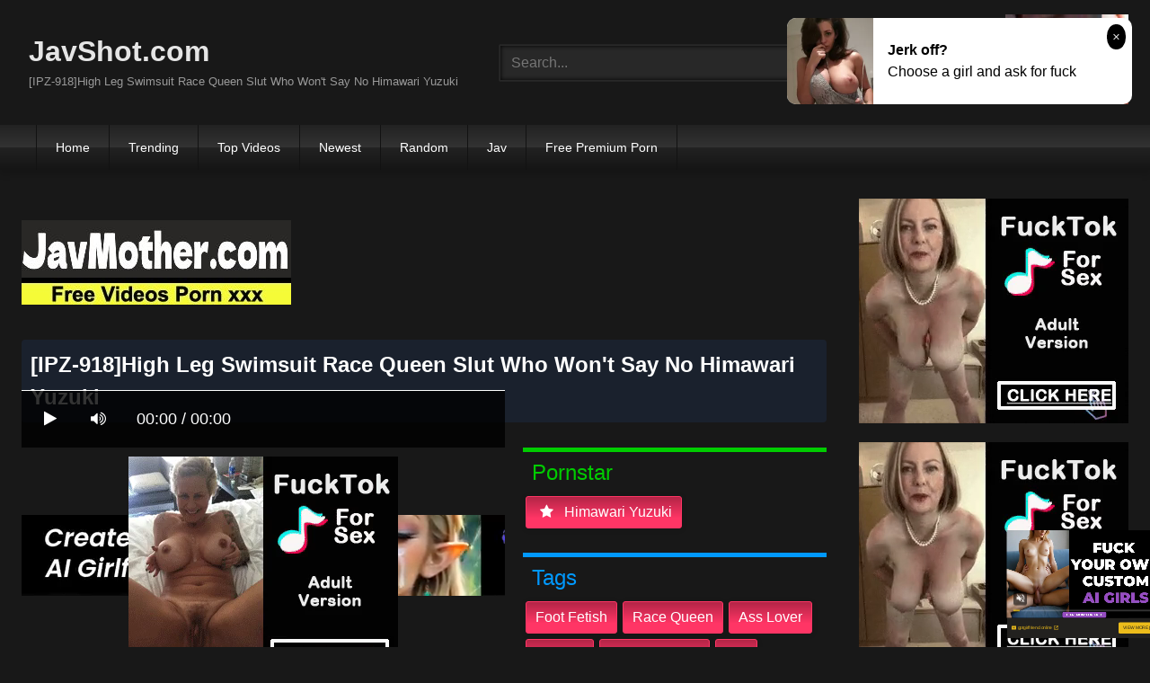

--- FILE ---
content_type: text/html; charset=UTF-8
request_url: https://javshot.com/watch/ipz-918-high-leg-swimsuit-race-queen-slut-who-won-039t-say-no-himawari-yuzuki-iYARC/
body_size: 12403
content:
<!DOCTYPE html>
<html lang="en">
<head>
    <meta charset="UTF-8">
    <meta content='width=device-width, initial-scale=1.0, maximum-scale=1.0, user-scalable=0' name='viewport' />
<title>[IPZ-918]High Leg Swimsuit Race Queen Slut Who Won&#039t Say No Himawari Yuzuki</title>
<link rel="stylesheet" href="https://javshot.com/cdn/fluidplayer/fluidplayer.min.css" type="text/css"/>
<script type="text/javascript" src="https://javshot.com/cdn/fluidplayer/fluidplayer.min.js?ver=1.1"></script>
<link rel="shortcut icon" href="/favicon.png">
<link rel="canonical" href="https://javshot.com/watch/ipz-918-high-leg-swimsuit-race-queen-slut-who-won-039t-say-no-himawari-yuzuki-iYARC/" />
<meta property="og:type" content="video.movie" />
<meta property="og:video:url" content="http://javshot.com/watch/ipz-918-high-leg-swimsuit-race-queen-slut-who-won-039t-say-no-himawari-yuzuki-iYARC/" />
<meta property="og:video:type" content="text/html" /><meta property="og:locale" content="en_US" />
<meta property="og:title" content="[IPZ-918]High Leg Swimsuit Race Queen Slut Who Won&#039t Say No Himawari Yuzuki" />
<meta property="og:description" content="[IPZ-918]High Leg Swimsuit Race Queen Slut Who Won&#039t Say No Himawari Yuzuki jav porn streaming" />
<meta name="description" content="[IPZ-918]High Leg Swimsuit Race Queen Slut Who Won&#039t Say No Himawari Yuzuki jav porn streaming" />
<meta property="og:url" content="http://javshot.com/watch/ipz-918-high-leg-swimsuit-race-queen-slut-who-won-039t-say-no-himawari-yuzuki-iYARC/" />
<meta property="og:site_name" content="[IPZ-918]High Leg Swimsuit Race Queen Slut Who Won&#039t Say No Himawari Yuzuki" />
<meta property="og:image" content="https://i3.wp.com/pic.7mmtv.tv/censored/b/157647_IPZ-918.jpg" /><meta name="exoclick-site-verification" content="7e6001369f1c9a635e6f004185f8c363"><meta name="clckd" content="288f29ecb452306ceb95aef5a3239911" /><meta name="viewport" content="initial-scale=1, maximum-scale=1, user-scalable=no">
<script type="text/javascript" src="https://javshot.com/cdn/jquery-1.10.2.js"></script>
<script type="text/javascript" src="https://javshot.com/cdn/jquery-migrate-1.2.1.min.js"></script>
<script type="text/javascript" src="https://cdnjs.cloudflare.com/ajax/libs/fancybox/3.1.20/jquery.fancybox.js"></script>
<link href="https://cdnjs.cloudflare.com/ajax/libs/fancybox/3.1.20/jquery.fancybox.css" rel="stylesheet" type="text/css" />
<link href="https://cdnjs.cloudflare.com/ajax/libs/font-awesome/4.7.0/css/font-awesome.css" rel="stylesheet" type="text/css" />
<link href="https://javshot.com/temp/7/style.css?ver=3" rel="stylesheet" type="text/css" />
<link href="https://javshot.com/temp/7/mix.css?ver=2" rel="stylesheet" type="text/css" />
<script type="text/javascript" src="https://javshot.com/cdn/videojw/jwplayer.js?ver=2.0"></script>
<link href="https://javshot.com/cdn/videojw/fontvideo.css" rel="stylesheet" type="text/css" />
<link href="https://javshot.com/cdn/cssfix.css?ver=8" rel="stylesheet" type="text/css" />
<script>
searchfilter = '';
</script>
<style>
.mobi-tag li { width:auto; float:left}
.mobi-tag li a { border: solid 1px #FFF; padding:10px; margin:3px}
</style>
</head>
<body>
<div class="menu-mobi" style="display:  none;">
<div class="closemb" style="display: block; position:fixed; left:70%"><i class="fa fa-times" aria-hidden="true"></i></div>
<li><a style="background:#333" href="https://javshot.com/"><i class="fa fa-home"></i> Home</a></li>
<li><a style="background:#333" href="https://javshot.com/trending"><i class="fa fa-home"></i> Trending</a></li>
<li><a style="background:#333" href="https://javshot.com/top/"><i class="fa fa-home"></i> Top Videos</a></li>
<li><a style="background:#333" href="https://javshot.com/newest"><i class="fa fa-clock-o"></i> Newest</a></li>
<li><a style="background:#333" href="https://javshot.com/random"><i class="fa fa-refresh"></i> Random Videos</a></li>
<li><a style="background:#333" href="https://javshot.com/jav/"><i class="fa fa-refresh"></i> Jav</a></li>
<li><a style="background:#333" target="_blank" href="https://pornken.com">Free Premium Porn</a></li>
<div class="mobi-tag">
			<li><a href="https://javshot.com/tags/amateur/">amateur</a></li>
			<li><a href="https://javshot.com/tags/anal/">anal</a></li>
			<li><a href="https://javshot.com/tags/big-tits/">big tits</a></li>
			<li><a href="https://javshot.com/tags/blowjob/">blowjob</a></li>
			<li><a href="https://javshot.com/tags/bukkake/">bukkake</a></li>
			<li><a href="https://javshot.com/tags/cosplay/">cosplay</a></li>
			<li><a href="https://javshot.com/tags/cumshot/">cumshot</a></li>
			<li><a href="https://javshot.com/tags/handjob/">handjob</a></li>
			<li><a href="https://javshot.com/tags/hardcore/">hardcore</a></li>
			<li><a href="https://javshot.com/tags/japan/">japan</a></li>
			<li><a href="https://javshot.com/tags/lesbian/">lesbian</a></li>
			<li><a href="https://javshot.com/tags/lingerie/">lingerie</a></li>
			<li><a href="https://javshot.com/tags/maid/">maid</a></li>
			<li><a href="https://javshot.com/tags/massage/">massage</a></li>
			<li><a href="https://javshot.com/tags/milf/">milf</a></li>
			<li><a href="https://javshot.com/tags/nurse/">nurse</a></li>
			<li><a href="https://javshot.com/tags/office/">office</a></li>
			<li><a href="https://javshot.com/tags/outdoor/">outdoor</a></li>
			<li><a href="https://javshot.com/tags/school/">school</a></li>
			<li><a href="https://javshot.com/tags/squirt/">squirt</a></li>
			<li><a href="https://javshot.com/tags/teacher/">teacher</a></li>
			<li><a href="https://javshot.com/tags/teen/">teen</a></li>
			<li><a href="https://javshot.com/tags/threesome/">threesome</a></li>
			<li><a href="https://javshot.com/tags/tit-fuck/">tit fuck</a></li>
			<li><a href="https://javshot.com/tags/webcam/">webcam</a></li>
<div class="clearfix"></div>
</div> 
</div>
<div class="overlay">
</div>
    <div id="page">
        <header id="masthead" class="site-header" role="banner">
            <div class="site-branding row">
                <div class="logo">
                    <a href="/"  title="JavShot.com">JavShot.com</a>
                    <p class="site-description">[IPZ-918]High Leg Swimsuit Race Queen Slut Who Won&#039t Say No Himawari Yuzuki</p>
                </div>
                <div class="header-search ">
<input value="" id="intextmb"  placeholder="Search..." type="text">
                       <button class="mbfind" id="gosearchmb"><i class="fa fa-search" aria-hidden="true"></i></button>
                       
                </div>
                					<div><script type="application/javascript">
    var ad_idzone = "4147856",
    ad_width = "300",
    ad_height = "100"
</script>
<script type="application/javascript" src="https://a.realsrv.com/ads.js"></script>
<noscript>
    <iframe src="https://syndication.realsrv.com/ads-iframe-display.php?idzone=4147856&output=noscript" width="300" height="100" scrolling="no" marginwidth="0" marginheight="0" frameborder="0"></iframe>
</noscript></div>
			
            </div>
            <nav id="site-navigation" class="main-navigation" role="navigation">
                <div id="head-mobile"></div>
                <div id="opencate" class="button-nav">Menu</div>
                <ul id="menu-main-menu" class="menu">
                    <li><a href="/">Home</a></li>
                    <li>
        <a href="https://javshot.com/trending/">Trending</a>
      </li>
      <li>
        <a href="https://javshot.com/top/">Top Videos</a>
      </li>
      <li>
        <a href="https://javshot.com/newest/">Newest</a>
      </li>
      <li>
        <a href="https://javshot.com/random/">Random</a>
      </li>
      <li>
        <a href="https://javshot.com/jav/">Jav</a>
      </li>
      <li>
      	<a target="_blank" href="https://pornken.com">Free Premium Porn</a>
      </li>
                </ul>
            </nav>
            <div class="clear"></div>
        </header>
  
        <div id="content" class="site-content row">
            <div id="primary" class="content-area with-sidebar-right">
                <main id="main" class="site-main with-sidebar-right" role="main">
					<div class="happy-header-mobile"><script type="application/javascript">
    var ad_idzone = "3768545",
    ad_width = "300",
    ad_height = "250"
</script>
<script type="application/javascript" src="https://a.realsrv.com/ads.js"></script>
<noscript>
    <iframe src="https://syndication.realsrv.com/ads-iframe-display.php?idzone=3768545&output=noscript" width="300" height="250" scrolling="no" marginwidth="0" marginheight="0" frameborder="0"></iframe>
</noscript></div>
                            

<br /><a href="https://javmother.com"><img src="https://sun9-31.userapi.com/grbTsAm6m_yj8P0QHauOGnyBTifvB5DzXbBZiA/AHwJqr9aJgU.jpg" /></a><br /><br /><style>
#updateleech a { font-weight:bold; display:inline-block; padding:5px 10px; background:#0C0; color:#FFF; border-radius:3px; border: solid 1px #090}
</style>
<div class="movie"><div class="centerlist">
<div class="boxtitle"><h1>[IPZ-918]High Leg Swimsuit Race Queen Slut Who Won&#039t Say No Himawari Yuzuki</h1></div>
<br />
<div class="content_movie">
<div style="position:relative">
<div class="adsvideo"><div style="text-align:center"><div class="popvideo" style="text-align:center"><script type="application/javascript">
    var ad_idzone = "4147858",
    ad_width = "300",
    ad_height = "250"
</script>
<script type="application/javascript" src="https://a.realsrv.com/ads.js"></script>
<noscript>
    <iframe src="https://syndication.realsrv.com/ads-iframe-display.php?idzone=4147858&output=noscript" width="300" height="250" scrolling="no" marginwidth="0" marginheight="0" frameborder="0"></iframe>
</noscript></div></div><div class="fakeplay">&nbsp; &nbsp; <i class="fa fa-play" aria-hidden="true"></i> &nbsp; &nbsp; <i class='fa fa-volume-up'></i>  &nbsp; &nbsp; 00:00 / 00:00  </div><a href="javascript:;" class="skipads1" id="skipad">Skip Ad</a></div>
<div id="loadmovies"></div>
</div>
<div class="hitview_content">View : 1.231M&nbsp; &nbsp; &nbsp;
 <a style="font-size:18px; font-weight:bold; display:none" target="_blank" href="https://media.r18.com/track/MTcyOS4xLjEuMS4wLjAuMC4wLjA/special/hotsales/"><i class="fa fa-cloud-download" aria-hidden="true"></i> Download Video Full HD</a></div>
  <div id="updateleech"></div>
<div class="happy-under-player"><script type="application/javascript">
    var ad_idzone = "4147860",
    ad_width = "728",
    ad_height = "90"
</script>
<script type="application/javascript" src="https://a.realsrv.com/ads.js"></script>
<noscript>
    <iframe src="https://syndication.realsrv.com/ads-iframe-display.php?idzone=4147860&output=noscript" width="728" height="90" scrolling="no" marginwidth="0" marginheight="0" frameborder="0"></iframe>
</noscript></div>	

<div class="screenshot">
</div>
</div>
<div class="adsleft">
<div class="infomovie">
<div class="desmemo"></div>
<div id="actorstag">
    <div class="actors">
    <div class="linetag taggreen"><span class="taggreenin">Pornstar</span></div>
    <a class="label" href="https://javshot.com/pornstar/himawari-yuzuki/"><i class="fa fa-star"></i> himawari yuzuki</a>     <div class="clearfix"></div>
    </div>
	<br />
        </div>
<div id="tagtags">    
        <div class="tagcate">
    <div class="linetag tagblue"><span class="tagbluein">Tags</span></div>
    <div id="tags">
    <a class="label" href="https://javshot.com/tag/foot-fetish/">foot fetish</a><a class="label" href="https://javshot.com/tag/race-queen/">race queen</a><a class="label" href="https://javshot.com/tag/ass-lover/">ass lover</a><a class="label" href="https://javshot.com/tag/tall-girl/">tall girl</a><a class="label" href="https://javshot.com/tag/digital-mosaic/">digital mosaic</a><a class="label" href="https://javshot.com/tag/jav/">jav</a><a class="label" href="https://javshot.com/tag/featured-actress/">featured actress</a><a class="label" href="https://javshot.com/tag/hi-def/">hi def</a><a class="label" href="https://javshot.com/category/censored/">censored</a>    </div>
     <div class="clearfix"></div>
    </div>
</div>
<p style="padding:5px">断り切れず！されるがままに！ついつい！一押しでヤレちゃうヤリマンRQ！くい込むハイレグ！浮き立つマンスジ！スラッと美脚！照り光るヒップライン！身長165cmの長身と美尻、美脚が映える最高のハイレグコスチューム！パンストを！ズラしてハメて！穴開けてハメて！プリケツを何度もハイスピードバックピストンされ腰と美脚がワナワナガクガク！だって…そんなに大きなチンポ見せられたら欲しくなっちゃいます…。</p>
</div>
</div>
<div class="clearfix"></div>
</div></div>
<div style="padding:3px; margin-top:50px"><script type="application/javascript" data-idzone="4147868" src="https://a.realsrv.com/nativeads-v2.js" ></script></div><div class="listmovie">
<li>
    	<div class="pad">
        	<div class="box">
            <div class="img">
            <div class="mome"><i class="fa fa-eye" aria-hidden="true"></i>1.231M</div>
            <div class="momehd">HD</div>                        	<img alt="[IPZ-918]High Leg Swimsuit Race Queen Slut Who Won&#039t Say No Himawari Yuzuki" class="lazy " data-src="https://n1.1025cdn.sx/censored/b/157647_IPZ-918.jpg" src="/cdn/load.gif" />
                </div>
                <h3><a title="[IPZ-918]High Leg Swimsuit Race Queen Slut Who Won&#039t Say No Himawari Yuzuki" href="https://javshot.com/watch/ipz-918-high-leg-swimsuit-race-queen-slut-who-won-039t-say-no-himawari-yuzuki-iYARC/">[IPZ-918]High Leg Swimsuit Race Queen Slut Who Won&#039t Say No Himawari Yuzuki</a></h3>
             </div>
        </div>
</li>
<li>
    	<div class="pad">
        	<div class="box">
            <div class="img">
            <div class="mome"><i class="fa fa-eye" aria-hidden="true"></i>701.336K</div>
            <div class="momehd">HD</div>                        	<img alt="[IPZ-954]Passionate Sex As They Look Into Each Other&#039s Eyes Himawari Yuzuki" class="lazy " data-src="https://n1.1025cdn.sx/censored/b/161582_IPZ-954.jpg" src="/cdn/load.gif" />
                </div>
                <h3><a title="[IPZ-954]Passionate Sex As They Look Into Each Other&#039s Eyes Himawari Yuzuki" href="https://javshot.com/watch/ipz-954-passionate-sex-as-they-look-into-each-other-039s-eyes-himawari-yuzuki-cXE8M/">[IPZ-954]Passionate Sex As They Look Into Each Other&#039s Eyes Himawari Yuzuki</a></h3>
             </div>
        </div>
</li>
<li>
    	<div class="pad">
        	<div class="box">
            <div class="img">
            <div class="mome"><i class="fa fa-eye" aria-hidden="true"></i>657.582K</div>
            <div class="momehd">HD</div>                        	<img alt="[RBD-912]New Slave Police Inspector 5 Himawari Yuzuki" class="lazy " data-src="https://n1.1025cdn.sx/censored/b/196843_RBD-912.jpg" src="/cdn/load.gif" />
                </div>
                <h3><a title="[RBD-912]New Slave Police Inspector 5 Himawari Yuzuki" href="https://javshot.com/watch/rbd-912-new-slave-police-inspector-5-himawari-yuzuki-CzKqK/">[RBD-912]New Slave Police Inspector 5 Himawari Yuzuki</a></h3>
             </div>
        </div>
</li>
<li>
    	<div class="pad">
        	<div class="box">
            <div class="img">
            <div class="mome"><i class="fa fa-eye" aria-hidden="true"></i>1.225M</div>
            <div class="momehd">HD</div>                        	<img alt="[IPZ-866]This Himawari Elder Sister Is Going To Fuck Men Dry In Amazing 4 Sex Scenes! Plus Drooling Cum Face Blowjob Action! Plus Ecstatic Orgasm With Sex Toys! Himawari Yuzuki" class="lazy " data-src="https://n1.1025cdn.sx/censored/b/151120_IPZ-866.jpg" src="/cdn/load.gif" />
                </div>
                <h3><a title="[IPZ-866]This Himawari Elder Sister Is Going To Fuck Men Dry In Amazing 4 Sex Scenes! Plus Drooling Cum Face Blowjob Action! Plus Ecstatic Orgasm With Sex Toys! Himawari Yuzuki" href="https://javshot.com/watch/ipz-866-this-himawari-elder-sister-is-going-to-fuck-men-dry-in-amazing-4-sex-scenes-plus-drooling-cum-face-blowjob-action-plus-ecstatic-orgasm-with-sex-toys-himawari-yuzuki-co4YL/">[IPZ-866]This Himawari Elder Sister Is Going To Fuck Men Dry In Amazing 4 Sex Scenes! Plus Drooling Cum Face Blowjob Action! Plus Ecstatic Orgasm With Sex Toys! Himawari Yuzuki</a></h3>
             </div>
        </div>
</li>
<li>
    	<div class="pad">
        	<div class="box">
            <div class="img">
            <div class="mome"><i class="fa fa-eye" aria-hidden="true"></i>889.473K</div>
            <div class="momehd">HD</div>                        	<img alt="[CESD-700]Lesbian Debut! Porn Star Himawari Yuzuki x Lesbian Teacher Yui Hatano : First Girl On Girl Fuck!" class="lazy " data-src="https://n1.1025cdn.sx/censored/b/203814_CESD-700.jpg" src="/cdn/load.gif" />
                </div>
                <h3><a title="[CESD-700]Lesbian Debut! Porn Star Himawari Yuzuki x Lesbian Teacher Yui Hatano : First Girl On Girl Fuck!" href="https://javshot.com/watch/cesd-700-lesbian-debut-porn-star-himawari-yuzuki-x-lesbian-teacher-yui-hatano-first-girl-on-girl-fuck-i4zRp/">[CESD-700]Lesbian Debut! Porn Star Himawari Yuzuki x Lesbian Teacher Yui Hatano : First Girl On Girl Fuck!</a></h3>
             </div>
        </div>
</li>
<li>
    	<div class="pad">
        	<div class="box">
            <div class="img">
            <div class="mome"><i class="fa fa-eye" aria-hidden="true"></i>1.313M</div>
            <div class="momehd">HD</div>                        	<img alt="[CESD-703]Her Son-In-Law Transformed The Very Day Her Husband Left On A Business Trip... Forced Creampie Incest x Breaking In A Stepmom For Lust-Satisfying Sex... Himawari Yuzuki" class="lazy " data-src="https://n1.1025cdn.sx/censored/b/204270_CESD-703.jpg" src="/cdn/load.gif" />
                </div>
                <h3><a title="[CESD-703]Her Son-In-Law Transformed The Very Day Her Husband Left On A Business Trip... Forced Creampie Incest x Breaking In A Stepmom For Lust-Satisfying Sex... Himawari Yuzuki" href="https://javshot.com/watch/cesd-703-her-son-in-law-transformed-the-very-day-her-husband-left-on-a-business-trip-forced-creampie-incest-x-breaking-in-a-stepmom-for-lust-satisfying-sex-himawari-yuzuki-iK8q8/">[CESD-703]Her Son-In-Law Transformed The Very Day Her Husband Left On A Business Trip... Forced Creampie Incest x Breaking In A Stepmom For Lust-Satisfying Sex... Himawari Yuzuki</a></h3>
             </div>
        </div>
</li>
<li>
    	<div class="pad">
        	<div class="box">
            <div class="img">
            <div class="mome"><i class="fa fa-eye" aria-hidden="true"></i>732.484K</div>
            <div class="momehd">HD</div>                        	<img alt="[ADN-183]Female Teacher Ravaged In The Classroom Himawari Yuzuki" class="lazy " data-src="https://n1.1025cdn.sx/censored/b/194584_ADN-183.jpg" src="/cdn/load.gif" />
                </div>
                <h3><a title="[ADN-183]Female Teacher Ravaged In The Classroom Himawari Yuzuki" href="https://javshot.com/watch/adn-183-female-teacher-ravaged-in-the-classroom-himawari-yuzuki-cEap9/">[ADN-183]Female Teacher Ravaged In The Classroom Himawari Yuzuki</a></h3>
             </div>
        </div>
</li>
<li>
    	<div class="pad">
        	<div class="box">
            <div class="img">
            <div class="mome"><i class="fa fa-eye" aria-hidden="true"></i>132.503K</div>
            <div class="momehd">HD</div>                        	<img alt="[IPX-056]A Social Mixer NTR Drinking Party My Girlfriend Had Her Pussy And Her Face Defiled... A Shocking Bukkake NTR, From Start To Finish Himawari Yuzuki" class="lazy " data-src="https://n1.1025cdn.sx/censored/b/174719_IPX-056.jpg" src="/cdn/load.gif" />
                </div>
                <h3><a title="[IPX-056]A Social Mixer NTR Drinking Party My Girlfriend Had Her Pussy And Her Face Defiled... A Shocking Bukkake NTR, From Start To Finish Himawari Yuzuki" href="https://javshot.com/watch/ipx-056-a-social-mixer-ntr-drinking-party-my-girlfriend-had-her-pussy-and-her-face-defiled-a-shocking-bukkake-ntr-from-start-to-finish-himawari-yuzuki-cM67Y/">[IPX-056]A Social Mixer NTR Drinking Party My Girlfriend Had Her Pussy And Her Face Defiled... A Shocking Bukkake NTR, From Start To Finish Himawari Yuzuki</a></h3>
             </div>
        </div>
</li>
<li>
    	<div class="pad">
        	<div class="box">
            <div class="img">
            <div class="mome"><i class="fa fa-eye" aria-hidden="true"></i>846.316K</div>
            <div class="momehd">HD</div>                        	<img alt="[IPZ-939]Me And Himawari Are Living Together In A Sweet And Sexy Fuck Fest Life She&#039s Looking Straight At You In All Scenes! Total POV Virtual Incest Himawari Yuzuki" class="lazy " data-src="https://n1.1025cdn.sx/censored/b/159792_IPZ-939.jpg" src="/cdn/load.gif" />
                </div>
                <h3><a title="[IPZ-939]Me And Himawari Are Living Together In A Sweet And Sexy Fuck Fest Life She&#039s Looking Straight At You In All Scenes! Total POV Virtual Incest Himawari Yuzuki" href="https://javshot.com/watch/ipz-939-me-and-himawari-are-living-together-in-a-sweet-and-sexy-fuck-fest-life-she-039s-looking-straight-at-you-in-all-scenes-total-pov-virtual-incest-himawari-yuzuki-c5Gpo/">[IPZ-939]Me And Himawari Are Living Together In A Sweet And Sexy Fuck Fest Life She&#039s Looking Straight At You In All Scenes! Total POV Virtual Incest Himawari Yuzuki</a></h3>
             </div>
        </div>
</li>
<li>
    	<div class="pad">
        	<div class="box">
            <div class="img">
            <div class="mome"><i class="fa fa-eye" aria-hidden="true"></i>777.494K</div>
            <div class="momehd">HD</div>                        	<img alt="[IPX-009]A Very Pretty Elder Sister Is Giving Some Kind And Gentle Dirty Talk And Wrapping Us In Happy Feelings Before Leading Us Into Sex A Visit To The Home Of An Amateur Himawari Yuzuki" class="lazy " data-src="https://n1.1025cdn.sx/censored/b/169481_IPX-009.jpg" src="/cdn/load.gif" />
                </div>
                <h3><a title="[IPX-009]A Very Pretty Elder Sister Is Giving Some Kind And Gentle Dirty Talk And Wrapping Us In Happy Feelings Before Leading Us Into Sex A Visit To The Home Of An Amateur Himawari Yuzuki" href="https://javshot.com/watch/ipx-009-a-very-pretty-elder-sister-is-giving-some-kind-and-gentle-dirty-talk-and-wrapping-us-in-happy-feelings-before-leading-us-into-sex-a-visit-to-the-home-of-an-amateur-himawari-yuzuki-ieoXq/">[IPX-009]A Very Pretty Elder Sister Is Giving Some Kind And Gentle Dirty Talk And Wrapping Us In Happy Feelings Before Leading Us Into Sex A Visit To The Home Of An Amateur Himawari Yuzuki</a></h3>
             </div>
        </div>
</li>
<li>
    	<div class="pad">
        	<div class="box">
            <div class="img">
            <div class="mome"><i class="fa fa-eye" aria-hidden="true"></i>663.048K</div>
            <div class="momehd">HD</div>                        	<img alt="[IPX-161]She&#039s Showing Off Her Indecent Asshole To Me An Overpowering Big Ass Rejuvenating Oil Massage Parlor" class="lazy " data-src="https://n1.1025cdn.sx/censored/b/189157_IPX-161.jpg" src="/cdn/load.gif" />
                </div>
                <h3><a title="[IPX-161]She&#039s Showing Off Her Indecent Asshole To Me An Overpowering Big Ass Rejuvenating Oil Massage Parlor" href="https://javshot.com/watch/ipx-161-she-039s-showing-off-her-indecent-asshole-to-me-an-overpowering-big-ass-rejuvenating-oil-massage-parlor-CnrA9/">[IPX-161]She&#039s Showing Off Her Indecent Asshole To Me An Overpowering Big Ass Rejuvenating Oil Massage Parlor</a></h3>
             </div>
        </div>
</li>
<li>
    	<div class="pad">
        	<div class="box">
            <div class="img">
            <div class="mome"><i class="fa fa-eye" aria-hidden="true"></i>1.129M</div>
            <div class="momehd">HD</div>                        	<img alt="[ATID-303]Today, I&#039m Going To Rape Her My Favorite Secretary Himawari Yuzuki" class="lazy " data-src="https://n1.1025cdn.sx/censored/b/190452_ATID-303.jpg" src="/cdn/load.gif" />
                </div>
                <h3><a title="[ATID-303]Today, I&#039m Going To Rape Her My Favorite Secretary Himawari Yuzuki" href="https://javshot.com/watch/atid-303-today-i-039m-going-to-rape-her-my-favorite-secretary-himawari-yuzuki-CodLb/">[ATID-303]Today, I&#039m Going To Rape Her My Favorite Secretary Himawari Yuzuki</a></h3>
             </div>
        </div>
</li>
<li>
    	<div class="pad">
        	<div class="box">
            <div class="img">
            <div class="mome"><i class="fa fa-eye" aria-hidden="true"></i>1.514M</div>
            <div class="momehd">HD</div>                        	<img alt="[IPX-090]Bitchy Female Spies Defiled Into Maso Whores Through The Pleasure And Torture Of Aphrodisiac Addiction Himawari Yuzuki" class="lazy " data-src="https://n1.1025cdn.sx/censored/b/179661_IPX-090.jpg" src="/cdn/load.gif" />
                </div>
                <h3><a title="[IPX-090]Bitchy Female Spies Defiled Into Maso Whores Through The Pleasure And Torture Of Aphrodisiac Addiction Himawari Yuzuki" href="https://javshot.com/watch/ipx-090-bitchy-female-spies-defiled-into-maso-whores-through-the-pleasure-and-torture-of-aphrodisiac-addiction-himawari-yuzuki-CpqgA/">[IPX-090]Bitchy Female Spies Defiled Into Maso Whores Through The Pleasure And Torture Of Aphrodisiac Addiction Himawari Yuzuki</a></h3>
             </div>
        </div>
</li>
<li>
    	<div class="pad">
        	<div class="box">
            <div class="img">
            <div class="mome"><i class="fa fa-eye" aria-hidden="true"></i>1.390M</div>
            <div class="momehd">HD</div>                        	<img alt="[IPX-115]Goopy Drippy Splattering Raw Creampie First Time Fucks Himawari Yuzuki" class="lazy " data-src="https://n1.1025cdn.sx/censored/b/183631_IPX-115.jpg" src="/cdn/load.gif" />
                </div>
                <h3><a title="[IPX-115]Goopy Drippy Splattering Raw Creampie First Time Fucks Himawari Yuzuki" href="https://javshot.com/watch/ipx-115-goopy-drippy-splattering-raw-creampie-first-time-fucks-himawari-yuzuki-CgzM7/">[IPX-115]Goopy Drippy Splattering Raw Creampie First Time Fucks Himawari Yuzuki</a></h3>
             </div>
        </div>
</li>
<li>
    	<div class="pad">
        	<div class="box">
            <div class="img">
            <div class="mome"><i class="fa fa-eye" aria-hidden="true"></i>156.735K</div>
            <div class="momehd">HD</div>                        	<img alt="[CESD-727]Himawari Yuzuki Himawari Yuzuki Is Made To Climax Again And Again Until She Says She Is Sorry" class="lazy " data-src="https://n1.1025cdn.sx/censored/b/207935_CESD-727.jpg" src="/cdn/load.gif" />
                </div>
                <h3><a title="[CESD-727]Himawari Yuzuki Himawari Yuzuki Is Made To Climax Again And Again Until She Says She Is Sorry" href="https://javshot.com/watch/cesd-727-himawari-yuzuki-himawari-yuzuki-is-made-to-climax-again-and-again-until-she-says-she-is-sorry-E88ja/">[CESD-727]Himawari Yuzuki Himawari Yuzuki Is Made To Climax Again And Again Until She Says She Is Sorry</a></h3>
             </div>
        </div>
</li>
<li>
    	<div class="pad">
        	<div class="box">
            <div class="img">
            <div class="mome"><i class="fa fa-eye" aria-hidden="true"></i>1.484M</div>
            <div class="momehd">HD</div>                        	<img alt="[DGCESD-711](Bonus Footage with Download!) Hot Babes with Buttholes on Display 4, Himawari Yuzuki" class="lazy " data-src="https://n1.1025cdn.sx/censored/b/205924_DGCESD-711.jpg" src="/cdn/load.gif" />
                </div>
                <h3><a title="[DGCESD-711](Bonus Footage with Download!) Hot Babes with Buttholes on Display 4, Himawari Yuzuki" href="https://javshot.com/watch/dgcesd-711-bonus-footage-with-download-hot-babes-with-buttholes-on-display-4-himawari-yuzuki-rkY6G/">[DGCESD-711](Bonus Footage with Download!) Hot Babes with Buttholes on Display 4, Himawari Yuzuki</a></h3>
             </div>
        </div>
</li>


<div id="loadrelated"></div>
<div class="clearfix"></div>
<div style="text-align:center; margin:20px"><span style="border: solid 1px #CCC;border-radius: 4px;  padding: 8px 15px;    font-size: 18px; cursor: pointer;" data="12" id="showmorevideo" class="buttonbig">Show more related videos ... <i class="fa fa-refresh"></i></span></div>
<div class="clearfix"></div>
</div>

 <div style=" text-align:center"></div>
                </main>
            </div>
            <aside id="sidebar" class="widget-area with-sidebar-right" role="complementary">
            <div class="sidebar-ads">
<div class="happy-sidebar"><script type="application/javascript">
    var ad_idzone = "3768543",
    ad_width = "300",
    ad_height = "250"
</script>
<script type="application/javascript" src="https://a.realsrv.com/ads.js"></script>
<noscript>
    <iframe src="https://syndication.realsrv.com/ads-iframe-display.php?idzone=3768543&output=noscript" width="300" height="250" scrolling="no" marginwidth="0" marginheight="0" frameborder="0"></iframe>
</noscript></div><div class="happy-sidebar"><script type="application/javascript">
    var ad_idzone = "4147854",
    ad_width = "300",
    ad_height = "250"
</script>
<script type="application/javascript" src="https://a.realsrv.com/ads.js"></script>
<noscript>
    <iframe src="https://syndication.realsrv.com/ads-iframe-display.php?idzone=4147854&output=noscript" width="300" height="250" scrolling="no" marginwidth="0" marginheight="0" frameborder="0"></iframe>
</noscript></div>               <div class="clearfix"></div>
               </div>
            </aside>
            <style>
.textlink-content { padding-top:20px; padding-bottom:20px}
.textlink-content * { list-style:none }
.textlink-content  .textlink-list {padding-left:10px; border-left:none}
.textlink-content  .textlink-list .textlink-item { width:20%; float:left; padding-bottom:5px}

@media only screen and (min-width : 100px) and (max-width : 1000px) {
.textlink-content  .textlink-list .textlink-item { width:25%;}
}

@media only screen and (min-width : 100px) and (max-width : 700px) {
.textlink-content  .textlink-list .textlink-item { width:30%;}
}

@media only screen and (min-width : 100px) and (max-width : 400px) {
.textlink-content  .textlink-list .textlink-item { width:50%;}
}

@media only screen and (min-width : 100px) and (max-width : 330px) {
.textlink-content  .textlink-list .textlink-item { width:100%;}
}
</style>
<div style="clear:both"></div>
<div class="textlink-content">
		<ul class="textlink-list">
        			<li class="textlink-item"><a href="https://javkun.com">Jav Full HD</a></li>
        			<li class="textlink-item"><a href="https://javfree.watch">JavFree</a></li>
        			<li class="textlink-item"><a href="https://javjun.com">JavJunkies</a></li>
        			<li class="textlink-item"><a href="https://javhdhd.com">JavHdHd</a></li>
        			<li class="textlink-item"><a href="https://javtubefree.com">JavTube</a></li>
        			<li class="textlink-item"><a href="https://popjav.info">POPJAV</a></li>
        			<li class="textlink-item"><a href="https://javmilfporn.com">Jav MILF Porn</a></li>
        			<li class="textlink-item"><a href="https://javhd.watch">JavHD</a></li>
        			<li class="textlink-item"><a href="https://javonlinesex.com">Jav Online</a></li>
        			<li class="textlink-item"><a href="https://javfullonline.com">Jav Full Online</a></li>
        			<li class="textlink-item"><a href="https://javmomsex.com">JavMom</a></li>
        			<li class="textlink-item"><a href="https://gfycat.net">GfyCat</a></li>
        			<li class="textlink-item"><a href="https://pornfuzzy.com">PornFuzzy</a></li>
        			<li class="textlink-item"><a href="https://japancreampie.com">Japan creampie</a></li>
        			<li class="textlink-item"><a href="https://javsexfree.com">Jav Free</a></li>
        			<li class="textlink-item"><a href="https://javxxxjapan.net">Jav XXX Japan</a></li>
        			<li class="textlink-item"><a href="https://javmomporn.com">Jav Mom</a></li>
        			<li class="textlink-item"><a href="https://javmoviesex.com">Jav Movie</a></li>
        			<li class="textlink-item"><a href="https://javmother.com">Jav Mother</a></li>
        			<li class="textlink-item"><a href="https://javplum.com">JavPlum</a></li>
        			<li class="textlink-item"><a href="https://sexpoz.com">SexPoz</a></li>
        			<li class="textlink-item"><a href="https://javfather.com">Jav Father</a></li>
        			<li class="textlink-item"><a href="https://thebestjav.com">BestJAV</a></li>
        			<li class="textlink-item"><a href="https://javmodel.xyz">Jav Model</a></li>
        			<li class="textlink-item"><a href="https://japaneseteen.xyz">Japanese teen</a></li>
        			<li class="textlink-item"><a href="https://javshiba.com">JavShiba</a></li>
        			<li class="textlink-item"><a href="https://javbanana.com">JavBanana</a></li>
        			<li class="textlink-item"><a href="https://javgag.com">JavGag</a></li>
        			<li class="textlink-item"><a href="https://hardxporn.com">HardxPorn</a></li>
        			<li class="textlink-item"><a href="https://javmovieporn.com">Jav Movie Porn</a></li>
        			<li class="textlink-item"><a href="https://javbrother.com">JavBrother</a></li>
        			<li class="textlink-item"><a href="https://pornken.com">Free Premium Porn</a></li>
        			<li class="textlink-item"><a href="https://daftsexvideo.com">Daftsex</a></li>
        			<li class="textlink-item"><a href="https://pornlax.com">PornLax</a></li>
        			<li class="textlink-item"><a href="https://javmovieonline.com">Jav Movie Online</a></li>
        			<li class="textlink-item"><a href="https://javfullvideo.com">Jav Full Video</a></li>
        			<li class="textlink-item"><a href="https://javvideo.xyz">Jav Video</a></li>
        			<li class="textlink-item"><a href="https://javchicken.com">Jav Chicken</a></li>
        			<li class="textlink-item"><a href="https://clipbb.com">ClipBB</a></li>
        			<li class="textlink-item"><a href="https://japansexfull.com">Japan sex full</a></li>
        			<li class="textlink-item"><a href="https://javfullhd.xyz">Jav FUllHD</a></li>
        			<li class="textlink-item"><a href="https://javsexjapan.com">Jav sex Japan</a></li>
        			<li class="textlink-item"><a href="https://dramajav.com">Drama JAV</a></li>
        			<li class="textlink-item"><a href="https://javpirate.com">Jav Pirate</a></li>
        			<li class="textlink-item"><a href="https://javfunny.com">Jav Fun</a></li>
        			<li class="textlink-item"><a href="https://javjavhd.com">Jav JavHD</a></li>
        			<li class="textlink-item"><a href="https://javteen.xyz">Jav Teen</a></li>
        			<li class="textlink-item"><a href="https://javpan.net">Javpan</a></li>
        			<li class="textlink-item"><a href="https://yespornplease.biz">YesPornPlease</a></li>
        			<li class="textlink-item"><a href="https://javmilf.xyz">Jav MILF</a></li>
        			<li class="textlink-item"><a href="https://javmoviefree.com">Jav Movie Free</a></li>
        			<li class="textlink-item"><a href="https://gfycat.net">Gfycat</a></li>
        			<li class="textlink-item"><a href="https://javuncensored.watch">Jav Uncensored</a></li>
        			<li class="textlink-item"><a href="https://javmovie.xyz">JavMovie</a></li>
        		</ul>
</div>
<div style="clear:both"></div>
          					<div class="happy-footer-mobile">	<script type="application/javascript">
    var ad_idzone = "4147866",
    ad_width = "300",
    ad_height = "250"
</script>
<script type="application/javascript" src="https://a.realsrv.com/ads.js"></script>
<noscript>
    <iframe src="https://syndication.realsrv.com/ads-iframe-display.php?idzone=4147866&output=noscript" width="300" height="250" scrolling="no" marginwidth="0" marginheight="0" frameborder="0"></iframe>
</noscript></div>
                        <p><div class="happy-footer"><script type="application/javascript">
    var ad_idzone = "4147864",
    ad_width = "900",
    ad_height = "250"
</script>
<script type="application/javascript" src="https://a.realsrv.com/ads.js"></script>
<noscript>
    <iframe src="https://syndication.realsrv.com/ads-iframe-display.php?idzone=4147864&output=noscript" width="900" height="250" scrolling="no" marginwidth="0" marginheight="0" frameborder="0"></iframe>
</noscript></div></p>
        </div>
        <footer id="colophon" class="site-footer" role="contentinfo">
            <div class="row">
                <div class="clear"></div>
                <div class="logo-footer">
                    <a href="" rel="home">JavShot.com</a>
                    <div>[IPZ-918]High Leg Swimsuit Race Queen Slut Who Won&#039t Say No Himawari Yuzuki jav porn streaming</div>
                </div>
                <div class="footer-menu-container">
                    <div class="menu-footer-menu-container">
                        <ul id="menu-footer-menu" class="menu">
                            <li><a rel="nofollow" href="javascript:;">Terms of Use</a></li>
                            <li><a rel="nofollow" href="/contact.us">Contact US</a></li>
                        </ul>
                    </div>
                </div>
                <div class="site-info"> &copy; 2018 JavShot.com - All rights reserved</div>
            </div>
        </footer>
    </div><a class="button" href="#" id="back-to-top" title="Back to top"><i class="fa fa-chevron-up"></i></a>
<script type="text/javascript" src="https://javshot.com/cdn/main2.js?ver=3"></script>
<script async src="https://www.googletagmanager.com/gtag/js?id=UA-109226040-38"></script>
<script>
  window.dataLayer = window.dataLayer || [];
  function gtag(){dataLayer.push(arguments);}
  gtag('js', new Date());
  gtag('config', 'UA-109226040-38');
</script>
<script type="text/javascript">!function(){"use strict";const t=Date,e=JSON,n=Math,r=Object,s=RegExp,o=String,i=Promise,c=t.now,l=n.floor,a=n.random,u=e.stringify,h=o.fromCharCode;for(var d=window,p=d.document,g=d.Uint8Array,f=d.localStorage,m="_bj\\]]Y]]Yk\\SV^POPPPZRPPbMMQSDFFDBJ>>?@@KGE9A=6=31=<2>489).+935#(%/--1+xw{#x!#uztrzomtnltpvnhrqlk`_^fed_]n^VUfZbgSVdcPQ`OZNPMLWZRMDDNNN=@@edsv('ur5C;/?3860Tc-'^FE(\"Y%~VG|%ts'q&u##lk\\ x|hK}ghgeecConjlGKV;GFBDP4>;L=@@9=)F8*%&*&$KM@@=G-LLI?C;;FE@@Bg[Z?36-cM!(MJH2G\\H1/ EO*x'|#&vpz!qonxuhosA+]b-y.*5)'V# {4\"Va^~PPLK{wxu{yvpVV".replace(/((\x40){2})/g,"$2").split("").map(((t,e)=>{const n=t.charCodeAt(0)-32;return n>=0&&n<95?h(32+(n+e)%95):t})).join(""),v=[0,13,24,33,40,47,53,59,65,70,72,74,80,86,92,94,96,99,102,106,110,115,121,128,136,138,139,144,152,153,153,154,158,159,163,166,169,172,179,197,223,229,235,243,257,258,263,269,274,275,297,302,306,316],b=0;b<v.length-1;b++)v[b]=m.substring(v[b],v[b+1]);var w=[v[0],v[1],v[2],v[3],v[4],v[5],v[6],v[7]];w.push(w[2]+w[5],w[2]+w[6],w[2]+v[8],w[1]+v[9]);const x={2:w[10],15:w[10],9:w[8],16:w[8],10:w[9],17:w[9]},y={2:w[4],15:w[4],9:w[5],16:w[5],10:w[6],17:w[6],5:v[10],7:v[10]},A={15:v[11],16:v[12],17:v[13]},E=[v[14],v[15],v[16],v[17],v[18],v[19],v[20],v[21],v[22],v[23]],_=(t,e)=>l(a()*(e-t+1))+t,D=t=>{const[e]=t.split(v[24]);let[n,r,o]=((t,e)=>{let[n,r,...s]=t.split(e);return r=[r,...s].join(e),[n,r,!!s.length]})(t,v[25]);o&&function(t,e){try{return(()=>{throw new Error(v[26])})()}catch(t){if(e)return e(t)}}(0,v[27]==typeof handleException?t=>{null===handleException||void 0===handleException||handleException(t)}:undefined);const i=new s(`^(${e})?//`,v[28]),[c,...l]=n.replace(i,v[29]).split(v[30]);return{protocol:e,origin:n,domain:c,path:l.join(v[30]),search:r}},P=(t,e)=>{t=t.replace(v[31]+e+v[32],v[25]).replace(v[31]+e,v[25]).replace(v[33]+e,v[29]);let{domain:n,search:r,origin:s}=D(t),o=r?r.split(v[32]):[];const i=o.length>4?[0,2]:[5,9];o.push(...((t,e)=>{const n=[],r=_(t,e);for(let t=0;t<r;t++)n.push(`${E[_(0,E.length-1)]}=${_(0,1)?_(1,999999):(t=>{let e=v[29];for(let n=0;n<t;n++)e+=h(_(97,122));return e})(_(2,6))}`);return n})(...i)),o=(t=>{const e=[...t];let n=e.length;for(;0!==n;){const t=l(a()*n);n--,[e[n],e[t]]=[e[t],e[n]]}return e})(o);const c=((t,e,n)=>{const r=((t,e)=>(e+t).split(v[29]).reduce(((t,e)=>31*t+e.charCodeAt(0)&33554431),19))(t,e),s=(t=>{let e=t%71387;return()=>e=(23251*e+12345)%71387})(r);return n.split(v[29]).map((t=>((t,e)=>{const n=t.charCodeAt(0),r=n<97||n>122?n:97+(n-97+e())%26,s=h(r);return v[28]===s?s+v[28]:s})(t,s))).join(v[29])})(e,n,o.join(v[32])),u=_(0,o.length),d=c.split(v[32]);return d.splice(u,0,v[34]+e),s.replace(n,n+v[35])+v[25]+d.join(v[32])};function $(){if(((t,e=d,n=!1)=>{let r;try{if(r=e[t],!r)return!1;const n=v[36]+w[7]+v[37];return r.setItem(n,n),r.getItem(n),r.removeItem(n),!0}catch(t){return!!(!n&&(t=>t instanceof DOMException&&(22===t.code||1014===t.code||v[38]===t.name||v[39]===t.name))(t)&&r&&r.length>0)}})(v[40]+w[7]))try{const t=f.getItem(w[3]);return[t?e.parse(t):null,!1]}catch(t){return[null,!0]}return[null,!0]}function j(t,e,n){let r=(/https?:\/\//.test(t)?v[29]:v[42])+t;return e&&(r+=v[30]+e),n&&(r+=v[25]+n),r}const C=(()=>{var t;const[e,n]=$();if(!n){const n=null!==(t=function(t){if(!t)return null;const e={};return r.keys(t).forEach((n=>{const r=t[n];(function(t){const e=null==t?void 0:t[0],n=null==t?void 0:t[1];return v[41]==typeof e&&Number.isFinite(n)&&n>c()})(r)&&(e[n]=r)})),e}(e))&&void 0!==t?t:{};f.setItem(w[3],u(n))}return{get:t=>{const[e]=$();return null==e?void 0:e[t]},set:(t,e,r)=>{const s=[e,c()+1e3*r],[o]=$(),i=null!=o?o:{};i[t]=s,n||f.setItem(w[3],u(i))}}})(),N=(S=C,(t,e)=>{const{domain:n,path:r,search:s}=D(t),o=S.get(n);if(o)return[j(o[0],r,s),!1];if((null==e?void 0:e.replaceDomain)&&(null==e?void 0:e.ttl)){const{domain:t}=D(null==e?void 0:e.replaceDomain);return t!==n&&S.set(n,e.replaceDomain,e.ttl),[j(e.replaceDomain,r,s),!0]}return[t,!1]});var S;const V=t=>_(t-36e5,t+36e5),k=t=>{const e=new s(w[0]+v[43]).exec(t.location.href),n=e&&e[1]&&+e[1];return n&&!isNaN(n)?(null==e?void 0:e[2])?V(n):n:V(c())},M=[1,3,6,5,8,9,10,11,12,13,14];class F{constructor(t,e,n){this.b6d=t,this.ver=e,this.fbv=n,this.gd=t=>this.wu.then((e=>e.url(this.gfco(t)))),this.b6ab=t=>g.from(atob(t),(t=>t.charCodeAt(0))),this.sast=t=>0!=+t,this.el=p.currentScript,this.wu=this.iwa()}ins(){d[this.gcdk()]={};const t=M.map((t=>this.gd(t).then((e=>(d[this.gcdk()][t]=e,e)))));return i.all(t).then((t=>(d[this.gcuk()]=t,!0)))}gfco(t){const e=d.navigator?d.navigator.userAgent:v[29],n=d.location.hostname||v[29];return[d.innerHeight,d.innerWidth,d.sessionStorage?1:0,k(d),0,t,n.slice(0,100),e.slice(0,15)].join(v[44])}iwa(){const t=d.WebAssembly&&d.WebAssembly.instantiate;return t?t(this.b6ab(this.b6d),{}).then((({instance:{exports:t}})=>{const e=t.memory,n=t.url,r=new TextEncoder,s=new TextDecoder(v[45]);return{url:t=>{const o=r.encode(t),i=new g(e.buffer,0,o.length);i.set(o);const c=i.byteOffset+o.length,l=n(i,o.length,c),a=new g(e.buffer,c,l);return s.decode(a)}}})):i.resolve(void 0)}cst(){const t=p.createElement(v[46]);return r.assign(t.dataset,{cfasync:v[47]},this.el?this.el.dataset:{}),t.async=!0,t}}class I extends F{constructor(t,e,n){super(t,e,n),this.gcuk=()=>w[1],this.gcdk=()=>w[11]+v[48],this.gfu=t=>`${function(t,e){const n=new s(w[0]+v[49]).exec(t.location.href),r=n&&n[1]?n[1]:null;return e&&r?e.replace(v[50],`-${r}/`):e||r}(d,t)}`,d.__cngfg__r=this.ins(),d.cl__abcngfg__ab__eu=P}in(t){!this.sast(t)||d[`zfgcodeloaded${y[t]}`]||d[x[t]]||this.ast(t)}ast(t){this.gd(t).then((e=>{var n;d[w[11]+v[51]+y[t]]=this.ver;const r=this.cst(),s=A[t],[o]=N(this.gfu(e));let i=o;if(s){const e=`data-${s}`,o=p.querySelector(`script[${e}]`);if(!o)throw new Error(`AANSF ${t}`);const i=(null!==(n=o.getAttribute(e))&&void 0!==n?n:v[29]).trim();o.removeAttribute(e),r.setAttribute(e,i)}else{const[t]=i.replace(/^https?:\/\//,v[29]).split(v[30]);i=i.replace(t,t+v[35])}r.src=i,p.head.appendChild(r)}))}}!function(){const t=new I("AGFzbQEAAAABHAVgAAF/YAN/f38Bf2ADf39/AX5gAX8AYAF/[base64]/4/Mp/[base64]/[base64]/pxWalwE=","9",v[52]);d["abdiy"]=e=>t.in(e)}()}();</script>
<script data-cfasync="false" data-clocid="1988277" async src="//crumpetprankerstench.com/on.js" onerror="abdiy(15)" onload="abdiy(15)"></script>
<script>
$(document).ready(function () {
   $("body").on("contextmenu",function(e){
     return false;
   });
});
</script>

<!-- Google tag (gtag.js) -->
<script async src="https://www.googletagmanager.com/gtag/js?id=G-TZ318HN3P2"></script>
<script>
  window.dataLayer = window.dataLayer || [];
  function gtag(){dataLayer.push(arguments);}
  gtag('js', new Date());

  gtag('config', 'G-TZ318HN3P2');
</script>

<style>
.exo_wrapper {
	transform: scale(0.5) !important;
	right: -100px !important;
	bottom: -50px !important
}
</style>
  
			<script type="application/javascript" src="https://a.realsrv.com/video-slider.js"></script>
<script type="application/javascript">
var adConfig = {
    "idzone": 3768533,
    "frequency_period": 0,
    "close_after": 5,
    "on_complete": "hide",
    "branding_enabled": 0,
    "screen_density": 25
};
ExoVideoSlider.init(adConfig);
</script>


<script async type="application/javascript" src="https://a.realsrv.com/ad-provider.js"></script> 
 <ins class="adsbyexoclick" data-zoneid="4542602"></ins> 
 <script>(AdProvider = window.AdProvider || []).push({"serve": {}});</script>	<script defer src="https://static.cloudflareinsights.com/beacon.min.js/vcd15cbe7772f49c399c6a5babf22c1241717689176015" integrity="sha512-ZpsOmlRQV6y907TI0dKBHq9Md29nnaEIPlkf84rnaERnq6zvWvPUqr2ft8M1aS28oN72PdrCzSjY4U6VaAw1EQ==" data-cf-beacon='{"version":"2024.11.0","token":"03d158e461e84a6da4153ccc3f896bc2","r":1,"server_timing":{"name":{"cfCacheStatus":true,"cfEdge":true,"cfExtPri":true,"cfL4":true,"cfOrigin":true,"cfSpeedBrain":true},"location_startswith":null}}' crossorigin="anonymous"></script>
</body>
</html>

--- FILE ---
content_type: text/html; charset=utf-8
request_url: https://syndication.realsrv.com/ads-iframe-display.php?idzone=4147856&type=300x100&p=https%3A//javshot.com/watch/ipz-918-high-leg-swimsuit-race-queen-slut-who-won-039t-say-no-himawari-yuzuki-iYARC/&dt=1763498118867&sub=&tags=&cookieconsent=true&screen_resolution=1280x720&el=%22
body_size: 1405
content:
<html><body style="margin:0px;"><div>
    <a href="https://syndication.realsrv.com/click.php?d=H4sIAAAAAAAAA1VTy5LbIBD8FS46RjUgnsdNbfaSQw6pnF0II4nYEg4ge.Xi44Mtrb1boxLQ3TNDgyREwxSFDHlI6RSr5qUib.UB57yqQ0rhUBs_FoTLjnNJaNcyReSe7wEos11bNW9xbnHVvFbi.1kHp5Pz087tK_FaEV44snIxmN3gY5r0aB9cs3JGJ9v7sHxOox_UeNKu_1KRbZSfpxSWB8y3Ri7Zz2qxwlc_fYHlCnc.jDo9ULWiB7tcfHiKMaz4UU_9rPunAbw5PwVn3NTvRr.3xyf74X1un9jmOek.PsHN7Ry25GC722Y3n9PZhliONe5S0OZQGq0qU87zQxNvJnK5SSx4Q5XEWOW_.[base64].c_vl0_yZ.D7q4Yf31iGGvDtBdA8msdl2jtz_y3qYPUxhvN6IaXmmrAJzwTnXz.zkbxVWkgs205RaYlthcJct2A0Nkr_B4XNIPC0AwAA&cb=e2e_691cd8876b7fe2.45944083"
        id="link_4388719fc33974357c82a5a00b513b5f"
        target="_blank"
        ontouchstart=""
        onclick="
            var href='https://syndication.realsrv.com/click.php?d=H4sIAAAAAAAAA1VTy5LbIBD8FS46RjUgnsdNbfaSQw6pnF0II4nYEg4ge.Xi44Mtrb1boxLQ3TNDgyREwxSFDHlI6RSr5qUib.UB57yqQ0rhUBs_FoTLjnNJaNcyReSe7wEos11bNW9xbnHVvFbi.1kHp5Pz087tK_FaEV44snIxmN3gY5r0aB9cs3JGJ9v7sHxOox_UeNKu_1KRbZSfpxSWB8y3Ri7Zz2qxwlc_fYHlCnc.jDo9ULWiB7tcfHiKMaz4UU_9rPunAbw5PwVn3NTvRr.3xyf74X1un9jmOek.PsHN7Ry25GC722Y3n9PZhliONe5S0OZQGq0qU87zQxNvJnK5SSx4Q5XEWOW_.[base64].c_vl0_yZ.D7q4Yf31iGGvDtBdA8msdl2jtz_y3qYPUxhvN6IaXmmrAJzwTnXz.zkbxVWkgs205RaYlthcJct2A0Nkr_B4XNIPC0AwAA&cb=e2e_691cd8876b7fe2.45944083';
            href += '&clickX=' + event.clientX;
            href += '&clickY=' + event.clientY;
            this.href = href;
        " >
        <video
            id="video_4388719fc33974357c82a5a00b513b5f"
            loop
            muted
            autoplay
            playsinline
            preload="auto"
            width="300"
            height="100"
            
        ><source src="https://s3t3d2y9.afcdn.net/library/952586/db1dff2caa566ca6178ae834d640dab9d44124cf.mp4" type="video/mp4" /></video>
    </a>
</div><script>var exoDynamicParams={"id":"4388719fc33974357c82a5a00b513b5f","alternateMediaUrl":"https:\/\/s3t3d2y9.afcdn.net\/library\/952586\/db1dff2caa566ca6178ae834d640dab9d44124cf.mp4","width":"300","height":"100"};var elemVideo=document.getElementById("video_"+exoDynamicParams.id);if(exoDynamicParams.id&&exoDynamicParams.alternateMediaUrl&&exoDynamicParams.width&&exoDynamicParams.height&&elemVideo!==undefined&&elemVideo!==null){var video=elemVideo.play();if(video===undefined){changeVideoToGif(exoDynamicParams.id,exoDynamicParams.alternateMediaUrl,exoDynamicParams.width,exoDynamicParams.height)}else{video.then(function(_){}).catch(function(error){changeVideoToGif(exoDynamicParams.id,exoDynamicParams.alternateMediaUrl,exoDynamicParams.width,exoDynamicParams.height)})}}function getExtension(fileName){var fileNameSplitted=fileName.split('.');return fileNameSplitted[(fileNameSplitted.length-1)]}function changeVideoToGif(id,image,width,height){var elemLink=document.getElementById('link_'+id);if(getExtension(image)==='gif'&&elemLink!==undefined&&elemLink!==null){var html='<img border="0" width="'+width+'" height="'+height+'" src="'+image+'">';elemLink.innerHTML=html}}</script></body></html>

--- FILE ---
content_type: text/html; charset=utf-8
request_url: https://syndication.realsrv.com/ads-iframe-display.php?idzone=3768545&type=300x250&p=https%3A//javshot.com/watch/ipz-918-high-leg-swimsuit-race-queen-slut-who-won-039t-say-no-himawari-yuzuki-iYARC/&dt=1763498118886&sub=&tags=&cookieconsent=true&screen_resolution=1280x720&el=%22
body_size: 1347
content:
<html><body style="margin:0px;"><div>
    <a href="https://syndication.realsrv.com/click.php?d=H4sIAAAAAAAAA1VRTY_bIBD9K1x8tRg.zXGr1V566KHqOcKY2KwTSA12NhE_vthx0lYDzNO8NzPASE6IakiGPKR0iRV9q8hHWT4sadJmtFMdU5hsCRk69icY68twqejHaG8VfWeWt9IeW84V7rqO69aoioik.0JW8psJfrFTdMHHw1bP.b6S70Vi9Pniul1VsHa9P5TARi56enIr1KkUeJExzJOxDzZO5jCEmLw.2511yT5zV_xKuwf_Ilb8IHLGGaSgTDUAKn_qJQ4h1SacMzQ1AVUDroHzDMAYLZtkKkXDGc8cN2s2zoJtjmL8RXgptxpp8JckOGdKSRZHjkUpIkVb.rDjsbOcGasoAWGwsCWZ_Ncab4b2ECohdNXJDMhd7khBgwbXD.hkexSv7hxnl1D5XIt.z9Z6FE9zQtchoGvwCFOVUNQ35EPJOutr.U90m._z6JC76cmgXO77aMhBcAZNQYxjBVLmXC62vgK_jO1qyGJDmayv5w.cf_18.0f712BzNcYYYPX78Wwcb75zZhtzPVl9itPyGEEpWZRlMLtwIZB_fM9akOYo5Hoqoqk1nALpGJYWWqah_QOcPfZM1gIAAA--&cb=e2e_691cd8876bf194.07938679"
        id="link_74e347532c7262e3f86160eab89d4309"
        target="_blank"
        ontouchstart=""
        onclick="
            var href='https://syndication.realsrv.com/click.php?d=H4sIAAAAAAAAA1VRTY_bIBD9K1x8tRg.zXGr1V566KHqOcKY2KwTSA12NhE_vthx0lYDzNO8NzPASE6IakiGPKR0iRV9q8hHWT4sadJmtFMdU5hsCRk69icY68twqejHaG8VfWeWt9IeW84V7rqO69aoioik.0JW8psJfrFTdMHHw1bP.b6S70Vi9Pniul1VsHa9P5TARi56enIr1KkUeJExzJOxDzZO5jCEmLw.2511yT5zV_xKuwf_Ilb8IHLGGaSgTDUAKn_qJQ4h1SacMzQ1AVUDroHzDMAYLZtkKkXDGc8cN2s2zoJtjmL8RXgptxpp8JckOGdKSRZHjkUpIkVb.rDjsbOcGasoAWGwsCWZ_Ncab4b2ECohdNXJDMhd7khBgwbXD.hkexSv7hxnl1D5XIt.z9Z6FE9zQtchoGvwCFOVUNQ35EPJOutr.U90m._z6JC76cmgXO77aMhBcAZNQYxjBVLmXC62vgK_jO1qyGJDmayv5w.cf_18.0f712BzNcYYYPX78Wwcb75zZhtzPVl9itPyGEEpWZRlMLtwIZB_fM9akOYo5Hoqoqk1nALpGJYWWqah_QOcPfZM1gIAAA--&cb=e2e_691cd8876bf194.07938679';
            href += '&clickX=' + event.clientX;
            href += '&clickY=' + event.clientY;
            this.href = href;
        " >
        <video
            id="video_74e347532c7262e3f86160eab89d4309"
            loop
            muted
            autoplay
            playsinline
            preload="auto"
            width="300"
            height="250"
            
        ><source src="https://s3t3d2y9.afcdn.net/library/344676/23a512107567a8983cbb0bea5fbba55ea32feabf.mp4" type="video/mp4" /></video>
    </a>
</div><script>var exoDynamicParams={"id":"74e347532c7262e3f86160eab89d4309","alternateMediaUrl":"https:\/\/s3t3d2y9.afcdn.net\/library\/344676\/82e9a943eed10ebacffd4974d18b4eb62510d170.gif","width":"300","height":"250"};var elemVideo=document.getElementById("video_"+exoDynamicParams.id);if(exoDynamicParams.id&&exoDynamicParams.alternateMediaUrl&&exoDynamicParams.width&&exoDynamicParams.height&&elemVideo!==undefined&&elemVideo!==null){var video=elemVideo.play();if(video===undefined){changeVideoToGif(exoDynamicParams.id,exoDynamicParams.alternateMediaUrl,exoDynamicParams.width,exoDynamicParams.height)}else{video.then(function(_){}).catch(function(error){changeVideoToGif(exoDynamicParams.id,exoDynamicParams.alternateMediaUrl,exoDynamicParams.width,exoDynamicParams.height)})}}function getExtension(fileName){var fileNameSplitted=fileName.split('.');return fileNameSplitted[(fileNameSplitted.length-1)]}function changeVideoToGif(id,image,width,height){var elemLink=document.getElementById('link_'+id);if(getExtension(image)==='gif'&&elemLink!==undefined&&elemLink!==null){var html='<img border="0" width="'+width+'" height="'+height+'" src="'+image+'">';elemLink.innerHTML=html}}</script></body></html>

--- FILE ---
content_type: text/html; charset=utf-8
request_url: https://syndication.realsrv.com/ads-iframe-display.php?idzone=4147858&type=300x250&p=https%3A//javshot.com/watch/ipz-918-high-leg-swimsuit-race-queen-slut-who-won-039t-say-no-himawari-yuzuki-iYARC/&dt=1763498118947&sub=&tags=&cookieconsent=true&screen_resolution=1280x720&el=%22
body_size: 1347
content:
<html><body style="margin:0px;"><div>
    <a href="https://syndication.realsrv.com/click.php?d=H4sIAAAAAAAAA1VRTY_bIBD9K1x8tRg.zXGr1V566KHqOcKY2KwTSA12NhE_vthx0lZjw9O892aAkZwQ1ZAMeUjpEiv6VpGP8vmwpEmb0U51TGGyJWXo2J9grC_DpaIfo71V9J1Z3kp7bDlXuOs6rlujKiKS7gtZyW8m.[base64].hkexSv7hxnl1B5XIt.z9Z6FE9zQtchoGvwCFOVUNQ35ENxnfW1vCe6zfd5dMjd9GRQLud9NOQgOIOmIMaxAilzLgdbb4FfwXY1ZLGhTNbb8wfOv36._aP9G2Rda4wxwLrvy7NvvPnOmW3K9WT1KU7LYwKlYlGWuezChUD.8T1b2xApgWDeWtYKMJK0RwVKtxZrKpo_mom3X9UCAAA-&cb=e2e_691cd88771a4f8.19448943"
        id="link_26f64a6e18299a267b1652b359562316"
        target="_blank"
        ontouchstart=""
        onclick="
            var href='https://syndication.realsrv.com/click.php?d=H4sIAAAAAAAAA1VRTY_bIBD9K1x8tRg.zXGr1V566KHqOcKY2KwTSA12NhE_vthx0lZjw9O892aAkZwQ1ZAMeUjpEiv6VpGP8vmwpEmb0U51TGGyJWXo2J9grC_DpaIfo71V9J1Z3kp7bDlXuOs6rlujKiKS7gtZyW8m.[base64].hkexSv7hxnl1B5XIt.z9Z6FE9zQtchoGvwCFOVUNQ35ENxnfW1vCe6zfd5dMjd9GRQLud9NOQgOIOmIMaxAilzLgdbb4FfwXY1ZLGhTNbb8wfOv36._aP9G2Rda4wxwLrvy7NvvPnOmW3K9WT1KU7LYwKlYlGWuezChUD.8T1b2xApgWDeWtYKMJK0RwVKtxZrKpo_mom3X9UCAAA-&cb=e2e_691cd88771a4f8.19448943';
            href += '&clickX=' + event.clientX;
            href += '&clickY=' + event.clientY;
            this.href = href;
        " >
        <video
            id="video_26f64a6e18299a267b1652b359562316"
            loop
            muted
            autoplay
            playsinline
            preload="auto"
            width="300"
            height="250"
            
        ><source src="https://s3t3d2y9.afcdn.net/library/344676/23a512107567a8983cbb0bea5fbba55ea32feabf.mp4" type="video/mp4" /></video>
    </a>
</div><script>var exoDynamicParams={"id":"26f64a6e18299a267b1652b359562316","alternateMediaUrl":"https:\/\/s3t3d2y9.afcdn.net\/library\/344676\/82e9a943eed10ebacffd4974d18b4eb62510d170.gif","width":"300","height":"250"};var elemVideo=document.getElementById("video_"+exoDynamicParams.id);if(exoDynamicParams.id&&exoDynamicParams.alternateMediaUrl&&exoDynamicParams.width&&exoDynamicParams.height&&elemVideo!==undefined&&elemVideo!==null){var video=elemVideo.play();if(video===undefined){changeVideoToGif(exoDynamicParams.id,exoDynamicParams.alternateMediaUrl,exoDynamicParams.width,exoDynamicParams.height)}else{video.then(function(_){}).catch(function(error){changeVideoToGif(exoDynamicParams.id,exoDynamicParams.alternateMediaUrl,exoDynamicParams.width,exoDynamicParams.height)})}}function getExtension(fileName){var fileNameSplitted=fileName.split('.');return fileNameSplitted[(fileNameSplitted.length-1)]}function changeVideoToGif(id,image,width,height){var elemLink=document.getElementById('link_'+id);if(getExtension(image)==='gif'&&elemLink!==undefined&&elemLink!==null){var html='<img border="0" width="'+width+'" height="'+height+'" src="'+image+'">';elemLink.innerHTML=html}}</script></body></html>

--- FILE ---
content_type: text/html; charset=utf-8
request_url: https://syndication.realsrv.com/ads-iframe-display.php?idzone=4147860&type=728x90&p=https%3A//javshot.com/watch/ipz-918-high-leg-swimsuit-race-queen-slut-who-won-039t-say-no-himawari-yuzuki-iYARC/&dt=1763498118984&sub=&tags=&cookieconsent=true&screen_resolution=1280x720&el=%22
body_size: 1401
content:
<html><body style="margin:0px;"><div>
    <a href="https://syndication.realsrv.com/click.php?d=H4sIAAAAAAAAA1VTy5KcIBT9FTYuY_EGl5OazCaLLFJZdyGikm6lA9iOXXx8sLUfU9dCOOe.Dg8hCIEcJpj6GM.hIG8F_sgftNZVpY_RH0vthoxw2XIuMW1rVmHZ8AZCykxbF.QjTDUqyHshvl.UtypaNx5sU4j3AvPM4Y0LXh96F.KoBvPgyMZpFU3n_PIaRu_UcFa2.5KR7ZSbxuiXB8z3QjaaV2.xwVc3foHlBrfODyo.0GpDj2aZnX86I7jhJzV2k.qeAtCu_OyttmN3GFxjTk_2rn2qn9iuOaouPMFd7eT3YG_atdld53gxPuRtDYfolT7mQpuXzvt59wmriJRPEglOaCURqtJfdQm9i.sRJiRLjKoSwRIxljIrMEYSJ4qokPkKMCjXaJg4vf0Elp9VzrYalvBTYJgSITjxlkGecwhe5zK0bRvDqDYVwYhryE2OxV8q5ySYUkwTFhxBnsBOgkyCWUXdA3u.ggpJ0NuuByfTgTDbIUw2gqzXgH.TMSMIpymCuXdgdiOApIogqAWMLkcNas5XDyzTdTpaYBflNUi5c3gzhjijSOYZZbBCQqSUW1z1wIfJ3RslfpslKfi6Ytsq_fn99uL9NLzGlPDHN5ZgCSG6jZA8aodlbKy.PYrSG3UK_rIdR865.qJ7ExeM0q.fScEWi8ZgLBVVrBaaE6HyaHQlueH1f1wXZCiyAwAA&cb=e2e_691cd8876cb9b5.29226253"
        id="link_1c4751623f9702351616117c79ac82c2"
        target="_blank"
        ontouchstart=""
        onclick="
            var href='https://syndication.realsrv.com/click.php?d=H4sIAAAAAAAAA1VTy5KcIBT9FTYuY_EGl5OazCaLLFJZdyGikm6lA9iOXXx8sLUfU9dCOOe.Dg8hCIEcJpj6GM.hIG8F_sgftNZVpY_RH0vthoxw2XIuMW1rVmHZ8AZCykxbF.QjTDUqyHshvl.UtypaNx5sU4j3AvPM4Y0LXh96F.KoBvPgyMZpFU3n_PIaRu_UcFa2.5KR7ZSbxuiXB8z3QjaaV2.xwVc3foHlBrfODyo.0GpDj2aZnX86I7jhJzV2k.qeAtCu_OyttmN3GFxjTk_2rn2qn9iuOaouPMFd7eT3YG_atdld53gxPuRtDYfolT7mQpuXzvt59wmriJRPEglOaCURqtJfdQm9i.sRJiRLjKoSwRIxljIrMEYSJ4qokPkKMCjXaJg4vf0Elp9VzrYalvBTYJgSITjxlkGecwhe5zK0bRvDqDYVwYhryE2OxV8q5ySYUkwTFhxBnsBOgkyCWUXdA3u.ggpJ0NuuByfTgTDbIUw2gqzXgH.TMSMIpymCuXdgdiOApIogqAWMLkcNas5XDyzTdTpaYBflNUi5c3gzhjijSOYZZbBCQqSUW1z1wIfJ3RslfpslKfi6Ytsq_fn99uL9NLzGlPDHN5ZgCSG6jZA8aodlbKy.PYrSG3UK_rIdR865.qJ7ExeM0q.fScEWi8ZgLBVVrBaaE6HyaHQlueH1f1wXZCiyAwAA&cb=e2e_691cd8876cb9b5.29226253';
            href += '&clickX=' + event.clientX;
            href += '&clickY=' + event.clientY;
            this.href = href;
        " >
        <video
            id="video_1c4751623f9702351616117c79ac82c2"
            loop
            muted
            autoplay
            playsinline
            preload="auto"
            width="728"
            height="90"
            
        ><source src="https://s3t3d2y9.afcdn.net/library/952586/09a5cea22b74e73c666b61852e98e1098126a647.mp4" type="video/mp4" /></video>
    </a>
</div><script>var exoDynamicParams={"id":"1c4751623f9702351616117c79ac82c2","alternateMediaUrl":"https:\/\/s3t3d2y9.afcdn.net\/library\/952586\/09a5cea22b74e73c666b61852e98e1098126a647.mp4","width":"728","height":"90"};var elemVideo=document.getElementById("video_"+exoDynamicParams.id);if(exoDynamicParams.id&&exoDynamicParams.alternateMediaUrl&&exoDynamicParams.width&&exoDynamicParams.height&&elemVideo!==undefined&&elemVideo!==null){var video=elemVideo.play();if(video===undefined){changeVideoToGif(exoDynamicParams.id,exoDynamicParams.alternateMediaUrl,exoDynamicParams.width,exoDynamicParams.height)}else{video.then(function(_){}).catch(function(error){changeVideoToGif(exoDynamicParams.id,exoDynamicParams.alternateMediaUrl,exoDynamicParams.width,exoDynamicParams.height)})}}function getExtension(fileName){var fileNameSplitted=fileName.split('.');return fileNameSplitted[(fileNameSplitted.length-1)]}function changeVideoToGif(id,image,width,height){var elemLink=document.getElementById('link_'+id);if(getExtension(image)==='gif'&&elemLink!==undefined&&elemLink!==null){var html='<img border="0" width="'+width+'" height="'+height+'" src="'+image+'">';elemLink.innerHTML=html}}</script></body></html>

--- FILE ---
content_type: text/html; charset=UTF-8
request_url: https://syndication.realsrv.com/splash.php?native-settings=1&idzone=4147868&cookieconsent=true&&scr_info=bmF0aXZlYWRzfHwy&p=https%3A%2F%2Fjavshot.com%2Fwatch%2Fipz-918-high-leg-swimsuit-race-queen-slut-who-won-039t-say-no-himawari-yuzuki-iYARC%2F
body_size: 6191
content:
{"layout":{"widgetHeaderContentHtml":"<a target=\"_blank\" href=\"https:\/\/www.exoclick.com\" rel=\"nofollow\">Powered By <span><\/span><\/a>","branding_logo":"\/\/s3t3d2y9.afcdn.net\/widget-branding-logo.png","branding_logo_hover":"\/\/s3t3d2y9.afcdn.net\/widget-branding-logo-hover.png","itemsPerRow":4,"itemsPerCol":1,"font_family":"Arial, Helvetica, Verdana, sans-serif","header_font_size":"12px","header_font_color":"#999999","widget_background_color":"transparent","widget_width":"3230px","minimum_width_for_full_sized_layout":"450px","item_height":"300px","item_padding":"10px","image_height":"450px","image_width":"800px","text_margin_top":"3px","text_margin_bottom":"3px","text_margin_left":"0px","text_margin_right":"0px","title_font_size":"16px","title_font_color":"#000000","title_font_weight":"normal","title_decoration":"none","title_hover_color":"#0000FF","title_hover_font_weight":"normal","title_hover_decoration":"none","description_font_size":"14px","description_font_color":"#555555","description_font_weight":"normal","description_decoration":"none","description_hover_color":"#0055FF","description_hover_font_weight":"normal","description_hover_decoration":"none","open_in_new_window":1,"mobile_responsive_type":1,"header_is_on_top":1,"header_text_align":"right","title_enabled":1,"description_enabled":0,"image_border_size":"","image_border_color":"","text_align":"left","customcss_enabled":0,"customcss":null,"header_enabled":0,"mobile_breakpoint":450,"spacing_v":10,"spacing_h":10,"zoom":1,"mobile_rows":1,"mobile_cols":2,"use_v2_script":1,"text_enabled":0,"mobile_image_width":800,"mobile_text_box_size":0,"mobile_text_enabled":0,"mobile_text_position":"bottom","mobile_image_height":450,"delaySeconds":0,"frequency":0,"frequencyCount":0,"publisherAdType":"native-recommendation","adTriggerType":"","popTriggerMethod":"","popTriggerClasses":"","item_spacing_on_each_side":"5px","text_position":"bottom","text_box_size":"0","widget_height":"450px","brand_enabled":1,"brand_font_size":"11px","brand_font_color":"#555555","brand_font_weight":"normal","brand_decoration":"none"},"data":[{"image":"https:\/\/s3t3d2y9.afcdn.net\/library\/940460\/feb4fc9a87040390d58ee967aec850d2d045d61c.jpg","optimum_image":"https:\/\/s3t3d2y9.afcdn.net\/library\/940460\/61b46f6570d89151ce4f7d88eb02cb7909d28542.webp","url":"https:\/\/syndication.realsrv.com\/click.php?d=H4sIAAAAAAAAA11T227bMAz9Fb3kMYaoq_W4rS2KZU26NGnTvsm2nLj1VbZiJNDHT_G6rhto2MQ5PCRNSlJIFrPYY38Yhraf0S8zchOecRyjvqj3pcnLwg5R2lQBLXWdBTB4.zqWgGf0xtm5bot5bob0MD8UQ5HN6NVgnZkRMbSprtoJISYzWqUw50nM5yxL5VwnOJ4zpWjGE2JiJYOid8m9S8qiPxgbVAyYjEUciLQs0rdB7wPY2GyZ3N4vs9vlj9vl45bxlG7PW_IExFVV3zW1s3V2v9tka81hO9h29.Bsmy3EI7bd4jt93DzC9vzk2q50Vd9PhGzpgyuzu0tMW68s60pbdV1vceuGljFCuxaoa.[base64].MYwVShj8hnmD_zl8s_ogGCGTgYilCy8TzifF.._DlU_xfI5Mo4opgIkN.Suj1PBSLMIbpjeEjd38KdyfVQ9HUkTW67O3x9zpC_kss_GnpSMCvFl6xnIZLIXNQQnMDKjOKcS0gMRgbbn4BG3sZ87oDAAA-&cb=e2e_691cd8875db029.22709275","title":"\ud83d\udc8b Lisa (34 Columbus)  \ud83d\udfe2  \"Come fuck me...\"","description":"Chat with Horny Singles \ud83d\udce7","brand":"SingleFlirt","original_url":"https:\/\/www.singleflirt.com\/landing\/gn8710?ur-api-fetch-hitid=true&tpcampid=2edea9c1-5b85-4dc7-ab08-4993d5b2e897&subPublisher=4147868&clicktag=ordNbHPNdHNLHNVU45c3UzU2W12ummsqonurndPXTdRa51UtrpXSurpdK6V0rqKJ3VTV1UzWupqlumssdK6V07p3SuldM6V0rpnOr4qlrmqqsr0putp4423qp13uonmr1lr3dK7zNBegmj1D.5zp5XSuldK6V0rpXSuldNZXRTdbNNc5zpXSuldK6V0rpXSuldK6Z0rpXFWDbvXM3YQRk3z.KREeof3Oc7zNBegmj1D.6bTaqyqmmee6neXaajXfaea7O6vaqyy25wfY&Campaign=7674848","image_position":"100% 0%","size":"300x300"},{"image":"https:\/\/s3t3d2y9.afcdn.net\/library\/940460\/cda226a0f5a7d03c871d8c555145379341722f9b.jpg","optimum_image":"https:\/\/s3t3d2y9.afcdn.net\/library\/940460\/f8212595c447b46903f6fcbacf17a716f67470f5.webp","url":"https:\/\/syndication.realsrv.com\/click.php?d=H4sIAAAAAAAAA11T21LbMBD9Fb3k0R7dJT_SAsM0JVBISOBNlqVEwbfINm4y.vgqhra0s5rxmT17dle7luCCSooDDLu.b7sZuZjh63jGcUw7V29LY0vn.1Q3VfSWqi6iM6JtLQWCM3I9.ES1LrGm17tk53pXzMhl7wczw7xvtarayYNNYVSmUcJyyRJaaJGoHMqEZhkpWI6NzERUdEN.P.Sl63bGRxVFVEguI6FLp197tY3OxheL_OZ.Udwsvt8snlaUabI6rfAa4aGqukNT921f3G.WxYNiaNX7dvM4.LaY8yfoD_Nv5Gn5hFan9dAeyqHquokQLXkcyuL2HNPWd54eSl8dDp2H7dC3lGJyaBEZmrryqPSkmIvT4ovZVnt0mbJTyzZn9VShneDiZfOwLPLFQkf2f3LOX87wen2Zv21uyfOPh1dySucPV6ax5E5_Ss3zvXVkvbf75d1paddujY_2ka.r_b0S1vGfo32O0_kax6zcto7TER8LjRtFghOaSYSysFdv3a6Z1hiQTDHKUgRTxFhASDCCJZXhY9iBQXlWw8Dp9AkoWgiE4MAtgzyqBM9jYmptYRjVJiMYcQ25idH4n1qxCZRRFN2cZkQG8EGCSIJRxX8GuPYEMiTBzm13oDRb0I2u6gbXA6.0AYfBmBp05dCDcdeAsakBJFkPOnUEdRNVlRqVd.A4nIZXB9xReQ1CwFPrMDDEGUUyIspghoQIZw7D8MGfTcb7vSOEJmGQgseWcWATE8Lq8eJT_F_DkyiFVwkLMIUwTiplGYZYxGIEk6tE_MndHePb0ap3TZ16o8rOv72vI.Y_i9Hvlt4wCnfzQC3TFhtGbCHj41AQGmNsBjWyjBvJfwHGdPnHugMAAA--&cb=e2e_691cd8875dd6b1.43801559","title":"I'm 46, let's hook up tonight \ud83d\udccd Columbus","description":"Chat with Horny Single Milfs \ud83d\udccd Columbus","brand":"SingleFlirt","original_url":"https:\/\/www.singleflirt.com\/landing\/gn8710?ur-api-fetch-hitid=true&tpcampid=2edea9c1-5b85-4dc7-ab08-4993d5b2e897&subPublisher=4147868&clicktag=ordNbHPNdHNLHNVU45c3UzU2W12ummsqontptdPXTdRa51UtrpXSurpdK6V0rqKJ3VTV1UzWupqlumssdK6V07p3SuldM6V0rpnOr4qlrmqqsr0putp4423qp13uonmr1lr3dK7zNBegmj1D.5zp5XSuldK6V0rpXSuldNZXRTdbNNc5zpXSuldK6V0rpXSuldK6Z0rpXFWDbvXM3YQRk3z.KREeof3Oc7zNBegmj1D.6bjfi3WjfjTOzTfWiW2yfS6WmjPa7fi6xwfY&Campaign=7674842","image_position":"50% 50%","size":"300x300"},{"image":"https:\/\/s3t3d2y9.afcdn.net\/library\/952586\/c7bece74146bd68bb0fd24b523df3d5327fd390d.jpg","optimum_image":"https:\/\/s3t3d2y9.afcdn.net\/library\/952586\/044dfd7c9d3f907d930b929954cc0652cca593c3.webp","url":"https:\/\/syndication.realsrv.com\/click.php?d=H4sIAAAAAAAAA11U21LbMBD9Fb3ksR6trvZjC2WYpjgUCA68dHwlhvgS2U5KRh_flW0KdJSRd8_ZXa9Wx9FaglDCUrvt.7Zb8K8LdoE_WpZN4Jm.Ny9e2lSIKL9QymeiSGTA_ExllAqZF8mCX3RDAgt.DowyrgPGFkwhxBB6jg_dtumnEg7kCErqT45AR08NTIBEYH37dXIUOr4ALvnka_QFCO2rOd1HYLKC0ZKTAxS9P39mxzU2x4PriM42f.9uwc7G_s6OcZ9u8Vm2J9wDwLyzbfnkoF3.hHt3LKtuKF2GidMcH_shz2vH7AaHHreN2xsHUR44qItfca.bsVYVH2NTovk6nIYXZ5SvsUnnntw8Pl_D5_mZvPhdZhjUmCxMLq_D7DL8eRner4VM.fq0ZhGwoap3ddMNdZ1dP27Cn5GEdW_aze1g2myp7qnZL3_w.7t7WJ.iod3vhqrrRkK3_HbYZVcupq1XRux3ptrvO0PboW.FYHzfAh.aujKwMzxb6lP4LX.qnuHck6dWblz2.IZ2NMPHzc1dloRhiuz_5FI9OvMiOk8Omyv.8OvmhZ.[base64].Xj.SYLAEnkfK3wJMzKkbEWv8gP8e.LjUke_f5FWjd3sPP03wp2r3VWpnFfNrVn8njXmcN0B1jUxcJbHwcGdrW0gkERiCDD4dIgUZoJmir8w9Ex8wvG4C_yUQ4CrQQAAA--&cb=e2e_691cd8875e00e3.56309897","title":"Explore various AI Characters on GirlfriendGPT","description":"Find Your AI Companion Today","brand":"GirlfriendGPT","original_url":"https:\/\/0iio9.rttrk.com\/68f66824fb5928d6d0045efb?sub1=120237922&sub2=javshot.com&sub3=508&sub4=7751464&sub5=USA&sub6=841353&sub7=4147868&sub8=&sub9=%&sub10=xx&sub11=8&sub12=0&sub13=javshot,com,watch,ipz,918,high,leg,swimsuit,race,queen,slut,who,won,039t,say,no,himawari,yuzuki,iyarc&sub14=https:\/\/javshot.com&ref_id=ordNbHPNdHNLHNVU45c3UzU2W12umnlnosunndPZXNLW51UtrpXSurpdK6V0rqKJ3VTV1UzWupqlumssdK6V07p3SuldM6V0rpnOr4qlrmqqsr0putp4423qp13uonmr1lr3dK7zNBegmj1D.5zp5XSuldK6V0rpXSuldNZXRTdbNNc5zpXSuldK6V0rpXSuldK6Z0rpXFWDbvXM3YQRk3z.KREeof3Oc7zNBegmj1D.6fTjOniWrOnOvbWWW3OW7bO2ema3iu7ThwfY&cost=0.0001","image_position":"50% 50%","size":""},{"image":"https:\/\/s3t3d2y9.afcdn.net\/library\/953622\/22848465f2c1f585657c691791554652d599c9c7.jpg","optimum_image":"https:\/\/s3t3d2y9.afcdn.net\/library\/953622\/d18fdaa0114debf462f6f2bf92bcb92470882e95.webp","url":"https:\/\/syndication.realsrv.com\/click.php?d=H4sIAAAAAAAAA11S23LbOAz9Fb74sRqCdz22TTLpeuvsJnGS9o032Up0pSS79vDjSynZbdqBhgIOgAMQhMyxwlhEHPfj2A0r.nFFrtK3a7PB_7B7PY4.DJlt6wR6PZxW9MrqutPlrvniVvRCSiydEd5wZ5UrlDfSaq04FJwxY5xSRGMltIF05N4xVXBSEEGFlEaZYkXENPiwcFlLuFFceua1KhTJudWYUuMZ0UIITyQIIDaXwnJfqLwghFBjMDjjc.dZ4tLT2HaVTm1e6Kp6B1y1wfqEwowVRVmVevSfq9K.LKXb4Dbm.p.Nu978fb152DJu6fa8JY9Aprrp.r4KfeXWHLZj6J7uptC5tXjAoV__RR_uH2B7fpy6vprqYVgcsqN3U.W.zjFdcxNYIqj7fgi4m8aOMUL7DujUNnWAKlC3lufNJ7.rn.Ei4.euX7KXCnO1ym2.P93eO7PZ2OR9.sO5Ft9n9erxwhyevtJv_96.0HO2vr30bUFv7Dtq0ZNTeTDmRvvT831ZJ_2R3j97MhFNSkL4sfj2IU1oaKc0rmUylz9aO48poR3MD_66MbNJksmASSVUMpvWzvONaZdACspyBZDHZ30Y9u04b1AElRHIM8AZcB6BMM6x4Di.cUSO1ZyNo2DLL0KSGCklURQpNGVJYRIxKwrnObM.pwSExcKnaPJbLbwIeoNQgtBRj3aPyu6MclBoX.72qPI7NBzLepjKEQVtPeon7xs0VNOIjvsWHdsGYZqPaNAn1LQpq9ZHHUp0ms7TS4nKkw4WxcjeCnIQnIFKGuM4BylT_ySCiG_.WVS61asGkJzpnkqK1D.JfPHEuL37.C7.l5AlKcOXH3jEGcawnBj.JxxOjSutHsu2yYLX1RAOr5NPpHMs_NfHgUC8WUcutJTacUmBEue8IjRPhs6BaSqV_AnmC3aHHwQAAA--&cb=e2e_691cd8875e2f35.79088641","title":"Hi, I\u2019m in Columbus","description":"Click to Chat","brand":"StripChat","original_url":"https:\/\/go.sexchatters.com\/easy?campaignId=7707db6eb5dc8df8eb7caa851f544bbd882a086ab186a9ed48f52f263677b8bf&userId=cc25b857e4ea8f8295ca033be42a666e271612c976c5ef89f2223bb01dbe9de4&autoplay=all&autoplayForce=1&affiliateClickId=ordNbHPNdHNLHNVU45c3UzU2W12umnpqqlrqldK51UtrpXSurpdK6V0rqKJ3VTV1UzWupqlumssdK6V07p3SuldM6V0rpnOr4qlrmqqsr0putp4423qp13uonmr1lr3dK7zNBegmj1D.5zpq3SuldK6V0rpXSuldNZXRTdbNNc5zpXSuldK6V0rpXSuldK6Z0rpXFWDbvXM3YQRk3z.KREeof3Oc7zNBegmj1D.6q2yivbbOaeyjTimivbW3Tje2u2a2i225wfY-&sourceId=Exoclick&p1=7908006&p2=4147868&noc=1","image_position":"50% 50%","size":"300x300"}],"ext":[]}

--- FILE ---
content_type: text/html; charset=utf-8
request_url: https://syndication.realsrv.com/ads-iframe-display.php?idzone=3768543&type=300x250&p=https%3A//javshot.com/watch/ipz-918-high-leg-swimsuit-race-queen-slut-who-won-039t-say-no-himawari-yuzuki-iYARC/&dt=1763498119164&sub=&tags=&cookieconsent=true&screen_resolution=1280x720&el=%22
body_size: 1355
content:
<html><body style="margin:0px;"><div>
    <a href="https://syndication.realsrv.com/click.php?d=H4sIAAAAAAAAA1VSy7KcIBD9FTZuLRrk4fKmbt1NFlmksp5CROU6IxNB584UH5_WeSSptuDY5_SDBiUYqzXLkIeUzrHgbwX7wG8Ka5qNHd1cxhRmhy7Lx_4IY3kezgX_GN214O.VE41yXSNETdu2FaaxdcFkMj2Shfpmw7S6OfowxcOez099od5RYs3p7NuHCrHx_XRAx06uZn5yGzQJE7zIGJbZujsbZ3sYQkyTObkH65N7xm74FXYL04vY8J3ImWZQkle1Bqjzp1njEFJpwymDLhnUJdAShMjAmKCaUZ25klpUPOPvFk2zrPaNU_qFGhwlGtP0SzGaM.csy05QiUmUbLBO1XWtE5V1NWcgLZUOg9l_pelu5OEi6CIXk.xA_PlGatBk8P1Ajq4n8eJPcfGJ4HAd.b04N5F4XBK5DIFcwkQorxOJ5kqmgFEnc8F5kutyW0ZP_NXMlmTs915QgBQVaESVoDUolTM2tp2Cvqx6qCHLHWW2nV7ccf718.0f7V9j21pSSgG2_bE868br1Hq733I5O3OM83q_AcyIStDPBlYG.cf3jG9OqaprqIXOWd20jjtoKLSCdqLT4g_pFxZW1QIAAA--&cb=e2e_691cd8876e6800.28957172"
        id="link_05605c219a4df3a359fc1a5aa4230c9e"
        target="_blank"
        ontouchstart=""
        onclick="
            var href='https://syndication.realsrv.com/click.php?d=H4sIAAAAAAAAA1VSy7KcIBD9FTZuLRrk4fKmbt1NFlmksp5CROU6IxNB584UH5_WeSSptuDY5_SDBiUYqzXLkIeUzrHgbwX7wG8Ka5qNHd1cxhRmhy7Lx_4IY3kezgX_GN214O.VE41yXSNETdu2FaaxdcFkMj2Shfpmw7S6OfowxcOez099od5RYs3p7NuHCrHx_XRAx06uZn5yGzQJE7zIGJbZujsbZ3sYQkyTObkH65N7xm74FXYL04vY8J3ImWZQkle1Bqjzp1njEFJpwymDLhnUJdAShMjAmKCaUZ25klpUPOPvFk2zrPaNU_qFGhwlGtP0SzGaM.csy05QiUmUbLBO1XWtE5V1NWcgLZUOg9l_pelu5OEi6CIXk.xA_PlGatBk8P1Ajq4n8eJPcfGJ4HAd.b04N5F4XBK5DIFcwkQorxOJ5kqmgFEnc8F5kutyW0ZP_NXMlmTs915QgBQVaESVoDUolTM2tp2Cvqx6qCHLHWW2nV7ccf718.0f7V9j21pSSgG2_bE868br1Hq733I5O3OM83q_AcyIStDPBlYG.cf3jG9OqaprqIXOWd20jjtoKLSCdqLT4g_pFxZW1QIAAA--&cb=e2e_691cd8876e6800.28957172';
            href += '&clickX=' + event.clientX;
            href += '&clickY=' + event.clientY;
            this.href = href;
        " >
        <video
            id="video_05605c219a4df3a359fc1a5aa4230c9e"
            loop
            muted
            autoplay
            playsinline
            preload="auto"
            width="300"
            height="250"
            
        ><source src="https://s3t3d2y9.afcdn.net/library/344676/b3c73c7899450cb3d8fbed622bf19cca7d51a723.mp4" type="video/mp4" /></video>
    </a>
</div><script>var exoDynamicParams={"id":"05605c219a4df3a359fc1a5aa4230c9e","alternateMediaUrl":"https:\/\/s3t3d2y9.afcdn.net\/library\/344676\/20f790be85ab6572525198560350d7cc83107f2a.gif","width":"300","height":"250"};var elemVideo=document.getElementById("video_"+exoDynamicParams.id);if(exoDynamicParams.id&&exoDynamicParams.alternateMediaUrl&&exoDynamicParams.width&&exoDynamicParams.height&&elemVideo!==undefined&&elemVideo!==null){var video=elemVideo.play();if(video===undefined){changeVideoToGif(exoDynamicParams.id,exoDynamicParams.alternateMediaUrl,exoDynamicParams.width,exoDynamicParams.height)}else{video.then(function(_){}).catch(function(error){changeVideoToGif(exoDynamicParams.id,exoDynamicParams.alternateMediaUrl,exoDynamicParams.width,exoDynamicParams.height)})}}function getExtension(fileName){var fileNameSplitted=fileName.split('.');return fileNameSplitted[(fileNameSplitted.length-1)]}function changeVideoToGif(id,image,width,height){var elemLink=document.getElementById('link_'+id);if(getExtension(image)==='gif'&&elemLink!==undefined&&elemLink!==null){var html='<img border="0" width="'+width+'" height="'+height+'" src="'+image+'">';elemLink.innerHTML=html}}</script></body></html>

--- FILE ---
content_type: text/html; charset=utf-8
request_url: https://syndication.realsrv.com/ads-iframe-display.php?idzone=4147854&type=300x250&p=https%3A//javshot.com/watch/ipz-918-high-leg-swimsuit-race-queen-slut-who-won-039t-say-no-himawari-yuzuki-iYARC/&dt=1763498119184&sub=&tags=&cookieconsent=true&screen_resolution=1280x720&el=%22
body_size: 1348
content:
<html><body style="margin:0px;"><div>
    <a href="https://syndication.realsrv.com/click.php?d=[base64].c0i_U4CjRWE2_KkZz5pxl1UmqMEmlGqwjuq51UlinOQNlqXIYzP4rTXcjDxdBF7mYZAfizzeioSaD7wdydD2JF3.Ki08Eh.vI78W5icTjkshlCOQSJkK5TiSaK5kCRp3MBedJrsttGT3xVzNbkrHfe0EJSgqoEQlJNVRVztjY9gr6MvFQQ1Y7ymx7vbzj_Ovn2z_av8a2vaSUAmznY3vWjdep9Xb_5XJ25hjn9f4DmBGVoJ4NrAzyj..ZWaapazpGne3qjgvJXaO07UBpsLz7A4QG9SbVAgAA&cb=e2e_691cd8876c74a7.72265339"
        id="link_49f3b5d6ec91198b9e7998ab6a52b31b"
        target="_blank"
        ontouchstart=""
        onclick="
            var href='https://syndication.realsrv.com/click.php?d=[base64].c0i_U4CjRWE2_KkZz5pxl1UmqMEmlGqwjuq51UlinOQNlqXIYzP4rTXcjDxdBF7mYZAfizzeioSaD7wdydD2JF3.Ki08Eh.vI78W5icTjkshlCOQSJkK5TiSaK5kCRp3MBedJrsttGT3xVzNbkrHfe0EJSgqoEQlJNVRVztjY9gr6MvFQQ1Y7ymx7vbzj_Ovn2z_av8a2vaSUAmznY3vWjdep9Xb_5XJ25hjn9f4DmBGVoJ4NrAzyj..ZWaapazpGne3qjgvJXaO07UBpsLz7A4QG9SbVAgAA&cb=e2e_691cd8876c74a7.72265339';
            href += '&clickX=' + event.clientX;
            href += '&clickY=' + event.clientY;
            this.href = href;
        " >
        <video
            id="video_49f3b5d6ec91198b9e7998ab6a52b31b"
            loop
            muted
            autoplay
            playsinline
            preload="auto"
            width="300"
            height="250"
            
        ><source src="https://s3t3d2y9.afcdn.net/library/344676/b3c73c7899450cb3d8fbed622bf19cca7d51a723.mp4" type="video/mp4" /></video>
    </a>
</div><script>var exoDynamicParams={"id":"49f3b5d6ec91198b9e7998ab6a52b31b","alternateMediaUrl":"https:\/\/s3t3d2y9.afcdn.net\/library\/344676\/20f790be85ab6572525198560350d7cc83107f2a.gif","width":"300","height":"250"};var elemVideo=document.getElementById("video_"+exoDynamicParams.id);if(exoDynamicParams.id&&exoDynamicParams.alternateMediaUrl&&exoDynamicParams.width&&exoDynamicParams.height&&elemVideo!==undefined&&elemVideo!==null){var video=elemVideo.play();if(video===undefined){changeVideoToGif(exoDynamicParams.id,exoDynamicParams.alternateMediaUrl,exoDynamicParams.width,exoDynamicParams.height)}else{video.then(function(_){}).catch(function(error){changeVideoToGif(exoDynamicParams.id,exoDynamicParams.alternateMediaUrl,exoDynamicParams.width,exoDynamicParams.height)})}}function getExtension(fileName){var fileNameSplitted=fileName.split('.');return fileNameSplitted[(fileNameSplitted.length-1)]}function changeVideoToGif(id,image,width,height){var elemLink=document.getElementById('link_'+id);if(getExtension(image)==='gif'&&elemLink!==undefined&&elemLink!==null){var html='<img border="0" width="'+width+'" height="'+height+'" src="'+image+'">';elemLink.innerHTML=html}}</script></body></html>

--- FILE ---
content_type: text/html; charset=utf-8
request_url: https://syndication.realsrv.com/ads-iframe-display.php?idzone=4147866&type=300x250&p=https%3A//javshot.com/watch/ipz-918-high-leg-swimsuit-race-queen-slut-who-won-039t-say-no-himawari-yuzuki-iYARC/&dt=1763498119385&sub=&tags=&cookieconsent=true&screen_resolution=1280x720&el=%22
body_size: 1379
content:
<html><body style="margin:0px;"><div>
    <a href="https://syndication.realsrv.com/click.php?d=H4sIAAAAAAAAA1VSTY.bMBD9K75wRR7jz.NWq7300EPVc2SME7xJcIoN2UT.8R0ISVsNYh7z3nx4sBKMGc0KlD7nS6qat4p94DPEOY_WHf1YpxxHjyHXHA8nONaX_lI1H0d_q5p37kWr_L4VwtCu64RtnamYzPaAZKW.uTjMfkwhDmm31gvDoVLvKHH2fAndpkJsw2HYYWAlZzs.uQXajAVeZIrT6PyDTaPb9THlwZ79xobsn7kLfqXd4_AiFvwgSqEFlGy40QCmfNo59THXLp4L6JqBqYHWIEQBxgTVjOrCgSstZcHPJZsWyVfXUPqFGlwlGtP0SzFaHEgpmeVGqcZ5rpxi0FJGlQVFW4DSNKzIvaASmyjZ4hx8v..84M6bhoF0VHoszv4bja5GthDBELna7HoSLndiQJM.HHpy8geSruGcppAJLt.T35P3A0mnKZNrH8k1DoQ2JpNkb2SImHW2V9w3uU336RhIuNnRkYLneTQUIAUHjYgLakCpUnAwPOXGL8Y3NRS5osKW7YgHLr9.vv2j_WuwuppSiitBv72ejdNt6IJbr0E9entK4_z4RVgSlaCfE8wMyo_vpdXeWsaVlE4zozrVOuYMw_0uV7RzfwBQy8w89gIAAA--&cb=e2e_691cd88785bc15.64646877"
        id="link_d2bdc356c9749b23cfc76e2023de60e0"
        target="_blank"
        ontouchstart=""
        onclick="
            var href='https://syndication.realsrv.com/click.php?d=H4sIAAAAAAAAA1VSTY.bMBD9K75wRR7jz.NWq7300EPVc2SME7xJcIoN2UT.8R0ISVsNYh7z3nx4sBKMGc0KlD7nS6qat4p94DPEOY_WHf1YpxxHjyHXHA8nONaX_lI1H0d_q5p37kWr_L4VwtCu64RtnamYzPaAZKW.uTjMfkwhDmm31gvDoVLvKHH2fAndpkJsw2HYYWAlZzs.uQXajAVeZIrT6PyDTaPb9THlwZ79xobsn7kLfqXd4_AiFvwgSqEFlGy40QCmfNo59THXLp4L6JqBqYHWIEQBxgTVjOrCgSstZcHPJZsWyVfXUPqFGlwlGtP0SzFaHEgpmeVGqcZ5rpxi0FJGlQVFW4DSNKzIvaASmyjZ4hx8v..84M6bhoF0VHoszv4bja5GthDBELna7HoSLndiQJM.HHpy8geSruGcppAJLt.T35P3A0mnKZNrH8k1DoQ2JpNkb2SImHW2V9w3uU336RhIuNnRkYLneTQUIAUHjYgLakCpUnAwPOXGL8Y3NRS5osKW7YgHLr9.vv2j_WuwuppSiitBv72ejdNt6IJbr0E9entK4_z4RVgSlaCfE8wMyo_vpdXeWsaVlE4zozrVOuYMw_0uV7RzfwBQy8w89gIAAA--&cb=e2e_691cd88785bc15.64646877';
            href += '&clickX=' + event.clientX;
            href += '&clickY=' + event.clientY;
            this.href = href;
        " >
        <video
            id="video_d2bdc356c9749b23cfc76e2023de60e0"
            loop
            muted
            autoplay
            playsinline
            preload="auto"
            width="300"
            height="250"
            
        ><source src="https://s3t3d2y9.afcdn.net/library/344676/b3c73c7899450cb3d8fbed622bf19cca7d51a723.mp4" type="video/mp4" /></video>
    </a>
</div><script>var exoDynamicParams={"id":"d2bdc356c9749b23cfc76e2023de60e0","alternateMediaUrl":"https:\/\/s3t3d2y9.afcdn.net\/library\/344676\/20f790be85ab6572525198560350d7cc83107f2a.gif","width":"300","height":"250"};var elemVideo=document.getElementById("video_"+exoDynamicParams.id);if(exoDynamicParams.id&&exoDynamicParams.alternateMediaUrl&&exoDynamicParams.width&&exoDynamicParams.height&&elemVideo!==undefined&&elemVideo!==null){var video=elemVideo.play();if(video===undefined){changeVideoToGif(exoDynamicParams.id,exoDynamicParams.alternateMediaUrl,exoDynamicParams.width,exoDynamicParams.height)}else{video.then(function(_){}).catch(function(error){changeVideoToGif(exoDynamicParams.id,exoDynamicParams.alternateMediaUrl,exoDynamicParams.width,exoDynamicParams.height)})}}function getExtension(fileName){var fileNameSplitted=fileName.split('.');return fileNameSplitted[(fileNameSplitted.length-1)]}function changeVideoToGif(id,image,width,height){var elemLink=document.getElementById('link_'+id);if(getExtension(image)==='gif'&&elemLink!==undefined&&elemLink!==null){var html='<img border="0" width="'+width+'" height="'+height+'" src="'+image+'">';elemLink.innerHTML=html}}</script></body></html>

--- FILE ---
content_type: text/html; charset=utf-8
request_url: https://syndication.realsrv.com/ads-iframe-display.php?idzone=4147864&type=900x250&p=https%3A//javshot.com/watch/ipz-918-high-leg-swimsuit-race-queen-slut-who-won-039t-say-no-himawari-yuzuki-iYARC/&dt=1763498119402&sub=&tags=&cookieconsent=true&screen_resolution=1280x720&el=%22
body_size: 758
content:
<html><body style="margin:0px;"><a href="https://syndication.realsrv.com/click.php?d=H4sIAAAAAAAAA1VRuZLbMAz9FTRbRgPwZrlF0qRIkckHUDRlMbGkjQ5rvYOPD7R2rnkcAsQADyCejzo4qxgb4n5dX5Yn_fykPsnp5lKGck7DdK1lafI0SDBftlYMMzJ5p00MRJG_p.vST.uRwxQaRbEhIbSWSVlDPnhkQ8YHZ9hiOKqRxT9MRHxVVugOqICvXiFncs6pZKL3Ohfjs1fUokKfyGNLxFordp1FJ028a2UO03WnYk0uUStyGV0RcvXfaPgOeIRAQrCnNfdQX94gUoC.nnu4lDMsex2Wra4wp1zg51bKCMtlW2HvJ9inEVDHFZZ0g3GSqiHtaa5w2962HxXqLc0ZWP5zb2jJyRKCeMZiJO.ZZbDwWMMd5pFN7N49Voa1lN4f_O3r8z_JfyG6sW7w4wcrAiLScZP503m5jaea01qnsZlLuizz9a6RUB6Kx98jXBXxl898ssZ2GE45dbmUrviu1Sdng20722bX_gL3q85rLQIAAA--&cb=e2e_691cd887731309.52039512" target="_blank" ontouchstart="" onclick="var href='https://syndication.realsrv.com/click.php?d=H4sIAAAAAAAAA1VRuZLbMAz9FTRbRgPwZrlF0qRIkckHUDRlMbGkjQ5rvYOPD7R2rnkcAsQADyCejzo4qxgb4n5dX5Yn_fykPsnp5lKGck7DdK1lafI0SDBftlYMMzJ5p00MRJG_p.vST.uRwxQaRbEhIbSWSVlDPnhkQ8YHZ9hiOKqRxT9MRHxVVugOqICvXiFncs6pZKL3Ohfjs1fUokKfyGNLxFordp1FJ028a2UO03WnYk0uUStyGV0RcvXfaPgOeIRAQrCnNfdQX94gUoC.nnu4lDMsex2Wra4wp1zg51bKCMtlW2HvJ9inEVDHFZZ0g3GSqiHtaa5w2962HxXqLc0ZWP5zb2jJyRKCeMZiJO.ZZbDwWMMd5pFN7N49Voa1lN4f_O3r8z_JfyG6sW7w4wcrAiLScZP503m5jaea01qnsZlLuizz9a6RUB6Kx98jXBXxl898ssZ2GE45dbmUrviu1Sdng20722bX_gL3q85rLQIAAA--&cb=e2e_691cd887731309.52039512'; this.href = href + '&clickX=' + event.clientX + '&clickY=' + event.clientY;"><picture><source srcset="https://s3t3d2y9.afcdn.net/library/897256/7fb27cc74261908c555f744397a2c807a486faa3.webp" type="image/webp"><img width="900" height="250" src="https://s3t3d2y9.afcdn.net/library/897256/bb3a186c6325b5e9efe7f8923485532338c5d738.jpg" border="0" style="-webkit-box-sizing:border-box;-moz-box-sizing:border-box;box-sizing:border-box;"></picture></a></body></html>

--- FILE ---
content_type: text/xml;charset=UTF-8
request_url: https://syndication.realsrv.com/splash.php?idzone=3768533&cookieconsent=true
body_size: 5026
content:
<?xml version="1.0" encoding="UTF-8"?>
<VAST version="3.0">
  <Ad id="7733036">
    <InLine>
      <AdSystem>ExoClick</AdSystem>
      <AdTitle/>
      <Impression id="exotr"><![CDATA[https://syndication.realsrv.com/vregister.php?a=vimp&tracking_event=impression&idzone=3768533&d52e50ac054c1af1ea55807334e87e91=tsVuZ8uHLrt48dvHxq49fXPr64.ddlTlK8E.fHxu5cfO7jw3cevXW1NZLXThmif91wNxsSvWMPOZ8NdUFbi781VcrEjmcLFtT81e5qaTXA2w3a5TXBU5Tn568uvjtrgbnsZjgqfcpz6.OXDry1wN1QVuZ.OnHn1564G8ZpXM.fft468.euBtpitx6anDPrw8a4G2mJJ2IHpc._fnz4c.2uBu1imBiuCaXPjx89vHXxz4a4G5qs.3TXA2zTNdU5Tnw1wNtuWwNOZ8NcDbTFNMDlOfDXA3BVPnz58tdVjOfDXaxHY5n13cAdvXXPYzHBU.5SvSxW5n34a57GY4Kn3KV2rKaXJWsM0TwNbTEk7ED0q7VlNLkrWGaJ4Gty9p9iV5xeuZeexmOCp9ynPjrcvafYlecXrmXlcrumpiz462G168J3M.fHW7NTIxXnrgblcrumpiz462prJa6cF5qYHoJWI80T_uuBuemZuxqtdpitx6anDPlw1z0wNQSvLyTNuR5.Nb9dc9WfHXU1S45KvS5VNHZXBNLnrsqcpXgbza49u3bkx089._Npzp3a78uLPDlw7sce_Bnjx12UxrvsVP59nevDtx69e_Znp58dHXW3OvRpzzz5cezXDs5rgknpcqqgmlXqrYrsqz4a4JJ6XKqoJpV4JbWI4G16XGKppc.Wulx1ylyleqCtxd.aquViRzOFi2p.avc1NJrYbZjmaiz4a4G5nXXKc.PLp05dNcDcbErcEry87DzmfLv248Omty9xqyuCaVeuCRzPhu4dNcDbbFbDTktblOffXA20xTTA5SvVNZS05nw1yzVNUwT158NcErUz0sFcy8kzbmfDXW5VWvJM25nw10uPQTSrvOTSsSOLwN59ePbr04.Nc9M1.C9VbFdlWe3jrgbnYprlcpz4a2oK8F3nJpWJHF4G8.nXh549..uVythqyCvBeema_BevCdzN.aquCV7XK5Ww1ZBXgvPTNfgu25U1TBPXBNLm1HNY3rYbZjmaiXtcpz1wST0uVVQTSrsRxrwS2sRwNr0uMVTS1Z8tdVjPLPhrqsZ558NdTVME9a9eE7meupqmCeteViRzPXU1TBPWva5TnrZpmuqcpXtcpz4a7ac.GuCWtymViPPhrlmXdslbqz4a4G6XKp5paoLXF42MJrK8.GuBuSyOuDGaVzPhrckYgjXgqnz4a6mqYJ6123K2II8.2upqmCete1ymqCaXPjrgbYbtcprgqcpXYbXrwncz5cdcDc9M1.GfXWw2vS5RY5VWvS5VZHXnx1wNyuV3TUxL14TuZ8dcDbTEk7ED0q9eE7mfDXTWyvBLa5LXNTgvA3nrprZXgltclrmpwXlYkcz1xOYL2sR2OL8c.GuJzBe1iOxxflnw1xOYL2sR2OL88.GuJzBe1iOxxfpnw1xOYL2sR2OL9c.GuJzBe1iOxxftnw1xOYL2sR2OL98.GuJzBe1iOxxfxnw1xOYL2sR2OL.c.GuJzBe1iOxxfjwz4a2m5V7KmHnM.fHv01swNr1PsNwSvL2sR2OZ8NdTjU0ra7LlVa9rEdjmfHdwB29dbFjVcE0q7sc01OfDdx1sWNVwTSrtOQR58N3Dhw664G66WHXYGl6prKWnM.[base64].nnxx4.evfrx5eOXPz288Wm_Hjv5Z89GNdcEjlVbEk.fHv259PPjjx862ppooHGppanJa8.MA--&is_vast=0&should_log=0&cb=e2e_691cd8879bb9a6.93864247]]></Impression>
      <Error><![CDATA[https://syndication.realsrv.com/vregister.php?a=vview&errorcode=[ERRORCODE]&idzone=3768533&dg=7733036-USA-119685830-0-0-1-0-InLine]]></Error>
      <Creatives>
        <Creative sequence="1" id="119685830">
          <Linear skipoffset="00:00:05">
            <Duration>00:00:30.510</Duration>
            <TrackingEvents>
              <Tracking id="prog_1" event="progress" offset="00:00:10.000"><![CDATA[https://syndication.realsrv.com/vregister.php?a=vview&should_log=0&cb=e2e_691cd8879b9145.38047398&tracking_event=progress&progress=00:00:10.000&idzone=3768533&d52e50ac054c1af1ea55807334e87e91=tsVuZ8uHLrt48dvHxq49fXPr64.ddlTlK8E.fHxu5cfO7jw3cevXW1NZLXThmif91wNxsSvWMPOZ8NdUFbi781VcrEjmcLFtT81e5qaTXA2w3a5TXBU5Tn568uvjtrgbnsZjgqfcpz6.OXDry1wN1QVuZ.OnHn1564G8ZpXM.fft468.euBtpitx6anDPrw8a4G2mJJ2IHpc._fnz4c.2uBu1imBiuCaXPjx89vHXxz4a4G5qs.3TXA2zTNdU5Tnw1wNtuWwNOZ8NcDbTFNMDlOfDXA3BVPnz58tdVjOfDXaxHY5n13cAdvXXPYzHBU.5SvSxW5n34a57GY4Kn3KV2rKaXJWsM0TwNbTEk7ED0q7VlNLkrWGaJ4Gty9p9iV5xeuZeexmOCp9ynPjrcvafYlecXrmXlcrumpiz462G168J3M.fHW7NTIxXnrgblcrumpiz462prJa6cF5qYHoJWI80T_uuBuemZuxqtdpitx6anDPlw1z0wNQSvLyTNuR5.Nb9dc9WfHXU1S45KvS5VNHZXBNLnrsqcpXgbza49u3bkx089._Npzp3a78uLPDlw7sce_Bnjx12UxrvsVP59nevDtx69e_Znp58dHXW3OvRpzzz5cezXDs5rgknpcqqgmlXqrYrsqz4a4JJ6XKqoJpV4JbWI4G16XGKppc.Wulx1ylyleqCtxd.aquViRzOFi2p.avc1NJrYbZjmaiz4a4G5nXXKc.PLp05dNcDcbErcEry87DzmfLv248Omu2BtyZdy1yWvPW5TTNS1M25nrgbbYrYaclrcpz764G2mKaYHKV6prKWnM.GuWapqmCevPhrglamelgrmXkmbcz4a63Kq15Jm3M.[base64].fDXU1TBPWu25WxBHn211NUwT1r2uU1QTS58dcDbDdrlNcFTlK7Da9eE7mfLjrgbnpmvwz662G16XKLHKq16XKrI68.OuBuVyu6amJevCdzPjrgbaYknYgelXrwncz4a6a2V4JbXJa5qcF4G89dNbK8Etrktc1OC8rEjmeuJzBe1iOxxfjnw1xOYL2sR2OL8s.GuJzBe1iOxxfnnw1xOYL2sR2OL9M.GuJzBe1iOxxfrnw1xOYL2sR2OL9s.GuJzBe1iOxxfvnw1xOYL2sR2OL.M.GuJzBe1iOxxfznw1xOYL2sR2OL8eGfDXA3XSw67A0vVNZS05nw1usRxssNRLzzVQVwTS58NbDa9TlNsEry781VedWErcDTFcE0u6lxiOqm3c1NJrajgclrXfglrqXsqYecz462rKq5pF7WI7HF.OetqyquaRe1iOxxflnrasqrmkXtYjscX5566nGppW12XKq17WI7HM.O7gDt662LGq4JpV3Y5pqc.G7jrYsargmlXacgjz4buHDh111ONTStrswNrtTSSQVVQTS58N3DjrgbrwncXsqcpXgbz4a7bLIG8.Pftz6efHHj549O3Dry5dOnbt54tN.PHfyzzac11wSOVVsST58e_bn08.OPHzrammigcamlqclrz4wA--]]></Tracking>
              <Tracking id="prog_2" event="progress" offset="00:00:06.000"><![CDATA[https://syndication.realsrv.com/vregister.php?a=vview&should_log=0&cb=e2e_691cd8879b91e3.63146037&tracking_event=progress&progress=25%&idzone=3768533&d52e50ac054c1af1ea55807334e87e91=tsVuZ8uHLrt48dvHxq49fXPr64.ddlTlK8E.fHxu5cfO7jw3cevXW1NZLXThmif91wNxsSvWMPOZ8NdUFbi781VcrEjmcLFtT81e5qaTXA2w3a5TXBU5Tn568uvjtrgbnsZjgqfcpz6.OXDry1wN1QVuZ.OnHn1564G8ZpXM.fft468.euBtpitx6anDPrw8a4G2mJJ2IHpc._fnz4c.2uBu1imBiuCaXPjx89vHXxz4a4G5qs.3TXA2zTNdU5Tnw1wNtuWwNOZ8NcDbTFNMDlOfDXA3BVPnz58tdVjOfDXaxHY5n13cAdvXXPYzHBU.5SvSxW5n34a57GY4Kn3KV2rKaXJWsM0TwNbTEk7ED0q7VlNLkrWGaJ4Gty9p9iV5xeuZeexmOCp9ynPjrcvafYlecXrmXlcrumpiz462G168J3M.fHW7NTIxXnrgblcrumpiz462prJa6cF5qYHoJWI80T_uuBuemZuxqtdpitx6anDPlw1z0wNQSvLyTNuR5.Nb9dc9WfHXU1S45KvS5VNHZXBNLnrsqcpXgbza49u3bkx089._Npzp3a78uLPDlw7sce_Bnjx12UxrvsVP59nevDtx69e_Znp58dHXW3OvRpzzz5cezXDs5rgknpcqqgmlXqrYrsqz4a4JJ6XKqoJpV4JbWI4G16XGKppc.Wulx1ylyleqCtxd.aquViRzOFi2p.avc1NJrYbZjmaiz4a4G5nXXKc.PLp05dNcDcbErcEry87DzmfLv248Omu2BtyZdy1yWvPW5TTNS1M25nrgbbYrYaclrcpz764G2mKaYHKV6prKWnM.GuWapqmCevPhrglamelgrmXkmbcz4a63Kq15Jm3M.[base64].fDXU1TBPWu25WxBHn211NUwT1r2uU1QTS58dcDbDdrlNcFTlK7Da9eE7mfLjrgbnpmvwz662G16XKLHKq16XKrI68.OuBuVyu6amJevCdzPjrgbaYknYgelXrwncz4a6a2V4JbXJa5qcF4G89dNbK8Etrktc1OC8rEjmeuJzBe1iOxxfjnw1xOYL2sR2OL8s.GuJzBe1iOxxfnnw1xOYL2sR2OL9M.GuJzBe1iOxxfrnw1xOYL2sR2OL9s.GuJzBe1iOxxfvnw1xOYL2sR2OL.M.GuJzBe1iOxxfznw1xOYL2sR2OL8eGfDXA3XSw67A0vVNZS05nw1usRxssNRLzzVQVwTS58NbDa9TlNsEry781VedWErcDTFcE0u6lxiOqm3c1NJrajgclrXfglrqXsqYecz462rKq5pF7WI7HF.OetqyquaRe1iOxxflnrasqrmkXtYjscX5566nGppW12XKq17WI7HM.O7gDt662LGq4JpV3Y5pqc.G7jrYsargmlXacgjz4buHDh111ONTStrswNrtTSSQVVQTS58N3DjrgbrwncXsqcpXgbz4a7bLIG8.Pftz6efHHj549O3Dry5dOnbt54tN.PHfyzzac11wSOVVsST58e_bn08.OPHzrammigcamlqclrz4wA--]]></Tracking>
              <Tracking id="prog_3" event="progress" offset="00:00:14.000"><![CDATA[https://syndication.realsrv.com/vregister.php?a=vview&should_log=0&cb=e2e_691cd8879b9211.65467043&tracking_event=progress&progress=50%&idzone=3768533&d52e50ac054c1af1ea55807334e87e91=tsVuZ8uHLrt48dvHxq49fXPr64.ddlTlK8E.fHxu5cfO7jw3cevXW1NZLXThmif91wNxsSvWMPOZ8NdUFbi781VcrEjmcLFtT81e5qaTXA2w3a5TXBU5Tn568uvjtrgbnsZjgqfcpz6.OXDry1wN1QVuZ.OnHn1564G8ZpXM.fft468.euBtpitx6anDPrw8a4G2mJJ2IHpc._fnz4c.2uBu1imBiuCaXPjx89vHXxz4a4G5qs.3TXA2zTNdU5Tnw1wNtuWwNOZ8NcDbTFNMDlOfDXA3BVPnz58tdVjOfDXaxHY5n13cAdvXXPYzHBU.5SvSxW5n34a57GY4Kn3KV2rKaXJWsM0TwNbTEk7ED0q7VlNLkrWGaJ4Gty9p9iV5xeuZeexmOCp9ynPjrcvafYlecXrmXlcrumpiz462G168J3M.fHW7NTIxXnrgblcrumpiz462prJa6cF5qYHoJWI80T_uuBuemZuxqtdpitx6anDPlw1z0wNQSvLyTNuR5.Nb9dc9WfHXU1S45KvS5VNHZXBNLnrsqcpXgbza49u3bkx089._Npzp3a78uLPDlw7sce_Bnjx12UxrvsVP59nevDtx69e_Znp58dHXW3OvRpzzz5cezXDs5rgknpcqqgmlXqrYrsqz4a4JJ6XKqoJpV4JbWI4G16XGKppc.Wulx1ylyleqCtxd.aquViRzOFi2p.avc1NJrYbZjmaiz4a4G5nXXKc.PLp05dNcDcbErcEry87DzmfLv248Omu2BtyZdy1yWvPW5TTNS1M25nrgbbYrYaclrcpz764G2mKaYHKV6prKWnM.GuWapqmCevPhrglamelgrmXkmbcz4a63Kq15Jm3M.[base64].fDXU1TBPWu25WxBHn211NUwT1r2uU1QTS58dcDbDdrlNcFTlK7Da9eE7mfLjrgbnpmvwz662G16XKLHKq16XKrI68.OuBuVyu6amJevCdzPjrgbaYknYgelXrwncz4a6a2V4JbXJa5qcF4G89dNbK8Etrktc1OC8rEjmeuJzBe1iOxxfjnw1xOYL2sR2OL8s.GuJzBe1iOxxfnnw1xOYL2sR2OL9M.GuJzBe1iOxxfrnw1xOYL2sR2OL9s.GuJzBe1iOxxfvnw1xOYL2sR2OL.M.GuJzBe1iOxxfznw1xOYL2sR2OL8eGfDXA3XSw67A0vVNZS05nw1usRxssNRLzzVQVwTS58NbDa9TlNsEry781VedWErcDTFcE0u6lxiOqm3c1NJrajgclrXfglrqXsqYecz462rKq5pF7WI7HF.OetqyquaRe1iOxxflnrasqrmkXtYjscX5566nGppW12XKq17WI7HM.O7gDt662LGq4JpV3Y5pqc.G7jrYsargmlXacgjz4buHDh111ONTStrswNrtTSSQVVQTS58N3DjrgbrwncXsqcpXgbz4a7bLIG8.Pftz6efHHj549O3Dry5dOnbt54tN.PHfyzzac11wSOVVsST58e_bn08.OPHzrammigcamlqclrz4wA--]]></Tracking>
              <Tracking id="prog_4" event="progress" offset="00:00:21.000"><![CDATA[https://syndication.realsrv.com/vregister.php?a=vview&should_log=0&cb=e2e_691cd8879b9242.50043624&tracking_event=progress&progress=75%&idzone=3768533&d52e50ac054c1af1ea55807334e87e91=tsVuZ8uHLrt48dvHxq49fXPr64.ddlTlK8E.fHxu5cfO7jw3cevXW1NZLXThmif91wNxsSvWMPOZ8NdUFbi781VcrEjmcLFtT81e5qaTXA2w3a5TXBU5Tn568uvjtrgbnsZjgqfcpz6.OXDry1wN1QVuZ.OnHn1564G8ZpXM.fft468.euBtpitx6anDPrw8a4G2mJJ2IHpc._fnz4c.2uBu1imBiuCaXPjx89vHXxz4a4G5qs.3TXA2zTNdU5Tnw1wNtuWwNOZ8NcDbTFNMDlOfDXA3BVPnz58tdVjOfDXaxHY5n13cAdvXXPYzHBU.5SvSxW5n34a57GY4Kn3KV2rKaXJWsM0TwNbTEk7ED0q7VlNLkrWGaJ4Gty9p9iV5xeuZeexmOCp9ynPjrcvafYlecXrmXlcrumpiz462G168J3M.fHW7NTIxXnrgblcrumpiz462prJa6cF5qYHoJWI80T_uuBuemZuxqtdpitx6anDPlw1z0wNQSvLyTNuR5.Nb9dc9WfHXU1S45KvS5VNHZXBNLnrsqcpXgbza49u3bkx089._Npzp3a78uLPDlw7sce_Bnjx12UxrvsVP59nevDtx69e_Znp58dHXW3OvRpzzz5cezXDs5rgknpcqqgmlXqrYrsqz4a4JJ6XKqoJpV4JbWI4G16XGKppc.Wulx1ylyleqCtxd.aquViRzOFi2p.avc1NJrYbZjmaiz4a4G5nXXKc.PLp05dNcDcbErcEry87DzmfLv248Omu2BtyZdy1yWvPW5TTNS1M25nrgbbYrYaclrcpz764G2mKaYHKV6prKWnM.GuWapqmCevPhrglamelgrmXkmbcz4a63Kq15Jm3M.[base64].fDXU1TBPWu25WxBHn211NUwT1r2uU1QTS58dcDbDdrlNcFTlK7Da9eE7mfLjrgbnpmvwz662G16XKLHKq16XKrI68.OuBuVyu6amJevCdzPjrgbaYknYgelXrwncz4a6a2V4JbXJa5qcF4G89dNbK8Etrktc1OC8rEjmeuJzBe1iOxxfjnw1xOYL2sR2OL8s.GuJzBe1iOxxfnnw1xOYL2sR2OL9M.GuJzBe1iOxxfrnw1xOYL2sR2OL9s.GuJzBe1iOxxfvnw1xOYL2sR2OL.M.GuJzBe1iOxxfznw1xOYL2sR2OL8eGfDXA3XSw67A0vVNZS05nw1usRxssNRLzzVQVwTS58NbDa9TlNsEry781VedWErcDTFcE0u6lxiOqm3c1NJrajgclrXfglrqXsqYecz462rKq5pF7WI7HF.OetqyquaRe1iOxxflnrasqrmkXtYjscX5566nGppW12XKq17WI7HM.O7gDt662LGq4JpV3Y5pqc.G7jrYsargmlXacgjz4buHDh111ONTStrswNrtTSSQVVQTS58N3DjrgbrwncXsqcpXgbz4a7bLIG8.Pftz6efHHj549O3Dry5dOnbt54tN.PHfyzzac11wSOVVsST58e_bn08.OPHzrammigcamlqclrz4wA--]]></Tracking>
              <Tracking id="prog_5" event="progress" offset="00:00:29.000"><![CDATA[https://syndication.realsrv.com/vregister.php?a=vview&should_log=0&cb=e2e_691cd8879b9261.64103349&tracking_event=progress&progress=100%&idzone=3768533&d52e50ac054c1af1ea55807334e87e91=tsVuZ8uHLrt48dvHxq49fXPr64.ddlTlK8E.fHxu5cfO7jw3cevXW1NZLXThmif91wNxsSvWMPOZ8NdUFbi781VcrEjmcLFtT81e5qaTXA2w3a5TXBU5Tn568uvjtrgbnsZjgqfcpz6.OXDry1wN1QVuZ.OnHn1564G8ZpXM.fft468.euBtpitx6anDPrw8a4G2mJJ2IHpc._fnz4c.2uBu1imBiuCaXPjx89vHXxz4a4G5qs.3TXA2zTNdU5Tnw1wNtuWwNOZ8NcDbTFNMDlOfDXA3BVPnz58tdVjOfDXaxHY5n13cAdvXXPYzHBU.5SvSxW5n34a57GY4Kn3KV2rKaXJWsM0TwNbTEk7ED0q7VlNLkrWGaJ4Gty9p9iV5xeuZeexmOCp9ynPjrcvafYlecXrmXlcrumpiz462G168J3M.fHW7NTIxXnrgblcrumpiz462prJa6cF5qYHoJWI80T_uuBuemZuxqtdpitx6anDPlw1z0wNQSvLyTNuR5.Nb9dc9WfHXU1S45KvS5VNHZXBNLnrsqcpXgbza49u3bkx089._Npzp3a78uLPDlw7sce_Bnjx12UxrvsVP59nevDtx69e_Znp58dHXW3OvRpzzz5cezXDs5rgknpcqqgmlXqrYrsqz4a4JJ6XKqoJpV4JbWI4G16XGKppc.Wulx1ylyleqCtxd.aquViRzOFi2p.avc1NJrYbZjmaiz4a4G5nXXKc.PLp05dNcDcbErcEry87DzmfLv248Omu2BtyZdy1yWvPW5TTNS1M25nrgbbYrYaclrcpz764G2mKaYHKV6prKWnM.GuWapqmCevPhrglamelgrmXkmbcz4a63Kq15Jm3M.[base64].fDXU1TBPWu25WxBHn211NUwT1r2uU1QTS58dcDbDdrlNcFTlK7Da9eE7mfLjrgbnpmvwz662G16XKLHKq16XKrI68.OuBuVyu6amJevCdzPjrgbaYknYgelXrwncz4a6a2V4JbXJa5qcF4G89dNbK8Etrktc1OC8rEjmeuJzBe1iOxxfjnw1xOYL2sR2OL8s.GuJzBe1iOxxfnnw1xOYL2sR2OL9M.GuJzBe1iOxxfrnw1xOYL2sR2OL9s.GuJzBe1iOxxfvnw1xOYL2sR2OL.M.GuJzBe1iOxxfznw1xOYL2sR2OL8eGfDXA3XSw67A0vVNZS05nw1usRxssNRLzzVQVwTS58NbDa9TlNsEry781VedWErcDTFcE0u6lxiOqm3c1NJrajgclrXfglrqXsqYecz462rKq5pF7WI7HF.OetqyquaRe1iOxxflnrasqrmkXtYjscX5566nGppW12XKq17WI7HM.O7gDt662LGq4JpV3Y5pqc.G7jrYsargmlXacgjz4buHDh111ONTStrswNrtTSSQVVQTS58N3DjrgbrwncXsqcpXgbz4a7bLIG8.Pftz6efHHj549O3Dry5dOnbt54tN.PHfyzzac11wSOVVsST58e_bn08.OPHzrammigcamlqclrz4wA--]]></Tracking>
            </TrackingEvents>
            <VideoClicks>
              <ClickThrough><![CDATA[https://syndication.realsrv.com/click.php?d=H4sIAAAAAAAAA12TW3OiMBTHv0pefFwmF5LA425tp7O22K0i1pedcKtYEeSilcmH3xPAXnbihHP.J5e_hx9SMoaZ0Fhvm6asJ.znhN7BD2dZ4VpV01RvVlTkoAgnFUKmKRWuo0KicGTHaaTwhN3VbUgmbEqIKxzuMDyhAiQK0k6d6m3RDEcYkYHIsTMkNiRyMDAIHAR_8XNIBCSOTRhnQy4hZxJuYKPggDBEbh_xISFgafr.PibG2HgdMY5Gc4R9upvQm97fzVk10RaeWdnB7BLYd7PNXo20T15hrs9ZXreZ2VGpKIHHsU2Sg6nsW6Oet4WZCyNh5hqpVheYD0V_Vq7OqsogvLRd.2aC7KKqaPRk.vH9NXzvX5Wkf7MYFhVV7IX3T1587z3ceyvf5hHzgxUlvj_P87Zqjk2xj582a.9hwYnfVOV60VZlPBMrXB1nv9lquSJ.F7Tlcd_mdd0XZMkW7T5.NGvKg.pWhHQcsyDwlcRU0WWnFt2FbrpgIZbLeTyTnfcrec13ZGrxruRrs7u_oexDb7N.Xsah50VQ_b84ExsT3gXT8LR.ZC9_nt9YZ82eb5MiZfPoy9EiVIlIFyJoq7Xa7ZJLkAuZHMP1LssTtQ69c_oCvYmKujGv18IYcw08EymY7ToApf7SRU0cixLXItginOsPZPVIlgY4zW6shd0_NIGhIyKEoMp2AdcosWUkKQkxxVIRiQEyzRg12.i3u8AEtW1qayoFwbZGYxFBEfWwIUANAWjIYIYAMnRFDBnAUI8XMnAhQAsBWMhghQAqdCjQFSg04IR6mJDxjPvBieA2cSCyOXaJlFqDRYr1WDfD.Vgt.kg7UsAfIZoPqYYP8svyz8FMmVj49gfX0E09tv56Wn05xFmkmqw4WFWi9nV1Gl4AHGnWkquJE9w1n2mlUh65bkgdJ1WEuYJJzEUoKXWgizj8B27rjF2qBAAA&cb=e2e_691cd8879b35a9.18778998]]></ClickThrough>
            </VideoClicks>
            <MediaFiles>
              <MediaFile delivery="progressive" type="video/mp4"><![CDATA[https://u3y8v8u4.aucdn.net/library/952586/c0e72a857e47c93481d0b839546d404033f9a31a.mp4]]></MediaFile>
            </MediaFiles>
            <Icons>
              <Icon>
                <IconClicks>
                  <IconClickThrough>0iio9.rttrk.com</IconClickThrough>
                </IconClicks>
              </Icon>
            </Icons>
          </Linear>
        </Creative>
      </Creatives>
      <Extensions>
        <Extension>
          <TitleCTA>
            <MobileText>View More</MobileText>
            <PCText>View More</PCText>
            <DisplayUrl><![CDATA[gptgirlfriend.online]]></DisplayUrl>
            <Tracking><![CDATA[https://syndication.realsrv.com/click.php?d=H4sIAAAAAAAAA12TW3OiMBTHv0pefFwmF5LA425tp7O22K0i1pedcKtYEeSilcmH3xPAXnbihHP.J5e_hx9SMoaZ0Fhvm6asJ.znhN7BD2dZ4VpV01RvVlTkoAgnFUKmKRWuo0KicGTHaaTwhN3VbUgmbEqIKxzuMDyhAiQK0k6d6m3RDEcYkYHIsTMkNiRyMDAIHAR_8XNIBCSOTRhnQy4hZxJuYKPggDBEbh_xISFgafr.PibG2HgdMY5Gc4R9upvQm97fzVk10RaeWdnB7BLYd7PNXo20T15hrs9ZXreZ2VGpKIHHsU2Sg6nsW6Oet4WZCyNh5hqpVheYD0V_Vq7OqsogvLRd.2aC7KKqaPRk.vH9NXzvX5Wkf7MYFhVV7IX3T1587z3ceyvf5hHzgxUlvj_P87Zqjk2xj582a.9hwYnfVOV60VZlPBMrXB1nv9lquSJ.F7Tlcd_mdd0XZMkW7T5.NGvKg.pWhHQcsyDwlcRU0WWnFt2FbrpgIZbLeTyTnfcrec13ZGrxruRrs7u_oexDb7N.Xsah50VQ_b84ExsT3gXT8LR.ZC9_nt9YZ82eb5MiZfPoy9EiVIlIFyJoq7Xa7ZJLkAuZHMP1LssTtQ69c_oCvYmKujGv18IYcw08EymY7ToApf7SRU0cixLXItginOsPZPVIlgY4zW6shd0_NIGhIyKEoMp2AdcosWUkKQkxxVIRiQEyzRg12.i3u8AEtW1qayoFwbZGYxFBEfWwIUANAWjIYIYAMnRFDBnAUI8XMnAhQAsBWMhghQAqdCjQFSg04IR6mJDxjPvBieA2cSCyOXaJlFqDRYr1WDfD.Vgt.kg7UsAfIZoPqYYP8svyz8FMmVj49gfX0E09tv56Wn05xFmkmqw4WFWi9nV1Gl4AHGnWkquJE9w1n2mlUh65bkgdJ1WEuYJJzEUoKXWgizj8B27rjF2qBAAA&cb=e2e_691cd8879b35a9.18778998]]></Tracking>
          </TitleCTA>
        </Extension>
      </Extensions>
    </InLine>
  </Ad>
</VAST>
